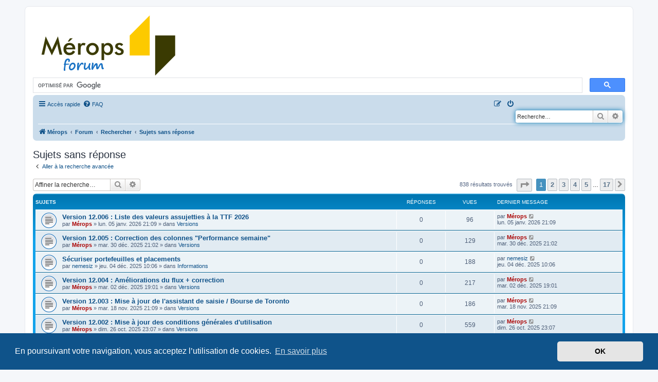

--- FILE ---
content_type: text/html; charset=UTF-8
request_url: https://www.merops.com/forums/search.php?search_id=unanswered&sid=f709d609336c5efc77f7be66ccb90e32
body_size: 11544
content:
<!DOCTYPE html>
<html dir="ltr" lang="fr">
<head>
<meta charset="utf-8" />
<meta http-equiv="X-UA-Compatible" content="IE=edge">
<meta name="viewport" content="width=device-width, initial-scale=1" />

<title>Mérops - Sujets sans réponse</title>



<!--
	phpBB style name: prosilver
	Based on style:   prosilver (this is the default phpBB3 style)
	Original author:  Tom Beddard ( http://www.subBlue.com/ )
	Modified by:
-->

<link href="./assets/css/font-awesome.min.css?assets_version=128" rel="stylesheet">
<link href="./styles/prosilver/theme/stylesheet.css?assets_version=128" rel="stylesheet">
<link href="./styles/prosilver/theme/fr/stylesheet.css?assets_version=128" rel="stylesheet">



	<link href="./assets/cookieconsent/cookieconsent.min.css?assets_version=128" rel="stylesheet">

<!--[if lte IE 9]>
	<link href="./styles/prosilver/theme/tweaks.css?assets_version=128" rel="stylesheet">
<![endif]-->





</head>
<body id="phpbb" class="nojs notouch section-search ltr ">


<div id="wrap" class="wrap">
	<a id="top" class="top-anchor" accesskey="t"></a>
	<div id="page-header">
		<!--Meropsdiv class="headerbar" role="banner">-->
					<div class="inner">
			
      <!--Merops personnalisation-->			
			<div id="site-description">
				<table>
				<tr>
					<td width="300">
						<a href="https://www.merops.com"><img src="https://www.merops.com/img/logo_forum.png" width="286" height="123" hspace="0" vspace="0" border="0" alt="Forum M&eacute;rops - Logiciels boursiers, gestion de portefeuilles"></a>
					</td>	
					<td width="100">&nbsp;</td>
					<!--<td width="400">
	        			<span style="background:#FFFF6B">OFFRE jusqu'au 31/12/2019 :</span> <b>un coupon M&eacute;rops FLUX de 24 mois est offert</b> pour l'achat d'une activation M&eacute;rops Advanced.<br>
	        			<i>Coupon "ADV-FLUX-002485" &agrave; saisir dans l'&eacute;cran "Mon acc&egrave;s M&eacute;rops" apr&egrave;s activation.<br>
								<br>
	        			<a target="_blank" href="https://www.abcbourse.com/boutique/o_149.aspx"><b>Activer M&eacute;rops Advanced dans la boutique AbcBourse >>></b></a></b>				
					</td>-->															
				</tr>		
				</table>
			</div>	
			<!--Merops personnalisation-->	
			
			<div align="right">
<script async src='https://cse.google.com/cse.js?cx=partner-pub-6902312776172566:1387742889'></script><div class="gcse-searchbox-only"></div>						

									<div id="search-box" class="search-box search-header" role="search">
				<form action="./search.php?sid=31b9cdf18db5c4619f98fc2bb30133fc" method="get" id="search">
				<fieldset>
					<input name="keywords" id="keywords" type="search" maxlength="128" title="Recherche par mots-clés" class="inputbox search tiny" size="20" value="" placeholder="Recherche…" />
					<button class="button button-search" type="submit" title="Rechercher">
						<i class="icon fa-search fa-fw" aria-hidden="true"></i><span class="sr-only">Rechercher</span>
					</button>
					<a href="./search.php?sid=31b9cdf18db5c4619f98fc2bb30133fc" class="button button-search-end" title="Recherche avancée">
						<i class="icon fa-cog fa-fw" aria-hidden="true"></i><span class="sr-only">Recherche avancée</span>
					</a>
					<input type="hidden" name="sid" value="31b9cdf18db5c4619f98fc2bb30133fc" />

				</fieldset>
				</form>
			</div>
						
			<!--Merops</div>-->
					</div>
				<div class="navbar" role="navigation">
	<div class="inner">

	<ul id="nav-main" class="nav-main linklist" role="menubar">

		<li id="quick-links" class="quick-links dropdown-container responsive-menu" data-skip-responsive="true">
			<a href="#" class="dropdown-trigger">
				<i class="icon fa-bars fa-fw" aria-hidden="true"></i><span>Accès rapide</span>
			</a>
			<div class="dropdown">
				<div class="pointer"><div class="pointer-inner"></div></div>
				<ul class="dropdown-contents" role="menu">
					
											<li class="separator"></li>
																									<li>
								<a href="./search.php?search_id=unanswered&amp;sid=31b9cdf18db5c4619f98fc2bb30133fc" role="menuitem">
									<i class="icon fa-file-o fa-fw icon-gray" aria-hidden="true"></i><span>Sujets sans réponse</span>
								</a>
							</li>
							<li>
								<a href="./search.php?search_id=active_topics&amp;sid=31b9cdf18db5c4619f98fc2bb30133fc" role="menuitem">
									<i class="icon fa-file-o fa-fw icon-blue" aria-hidden="true"></i><span>Sujets actifs</span>
								</a>
							</li>
							<li class="separator"></li>
							<li>
								<a href="./search.php?sid=31b9cdf18db5c4619f98fc2bb30133fc" role="menuitem">
									<i class="icon fa-search fa-fw" aria-hidden="true"></i><span>Rechercher</span>
								</a>
							</li>
					
										<li class="separator"></li>

									</ul>
			</div>
		</li>

				<li data-skip-responsive="true">
			<a href="/forums/app.php/help/faq?sid=31b9cdf18db5c4619f98fc2bb30133fc" rel="help" title="Foire aux questions (Questions posées fréquemment)" role="menuitem">
				<i class="icon fa-question-circle fa-fw" aria-hidden="true"></i><span>FAQ</span>
			</a>
		</li>
						
			<li class="rightside"  data-skip-responsive="true">
			<a href="./ucp.php?mode=login&amp;redirect=search.php%3Fsearch_id%3Dunanswered&amp;sid=31b9cdf18db5c4619f98fc2bb30133fc" title="Connexion" accesskey="x" role="menuitem">
				<i class="icon fa-power-off fa-fw" aria-hidden="true"></i><span>Connexion</span>
			</a>
		</li>
					<li class="rightside" data-skip-responsive="true">
				<a href="./ucp.php?mode=register&amp;sid=31b9cdf18db5c4619f98fc2bb30133fc" role="menuitem">
					<i class="icon fa-pencil-square-o  fa-fw" aria-hidden="true"></i><span>S’enregistrer</span>
				</a>
			</li>
						</ul>

	<ul id="nav-breadcrumbs" class="nav-breadcrumbs linklist navlinks" role="menubar">
				
		
		<li class="breadcrumbs" itemscope itemtype="https://schema.org/BreadcrumbList">

							<span class="crumb" itemtype="https://schema.org/ListItem" itemprop="itemListElement" itemscope><a itemprop="item" href="http://www.merops.com" data-navbar-reference="home"><i class="icon fa-home fa-fw" aria-hidden="true"></i><span itemprop="name">Mérops</span></a><meta itemprop="position" content="1" /></span>
			
							<span class="crumb" itemtype="https://schema.org/ListItem" itemprop="itemListElement" itemscope><a itemprop="item" href="./index.php?sid=31b9cdf18db5c4619f98fc2bb30133fc" accesskey="h" data-navbar-reference="index"><span itemprop="name">Forum</span></a><meta itemprop="position" content="2" /></span>

											
								<span class="crumb" itemtype="https://schema.org/ListItem" itemprop="itemListElement" itemscope><a itemprop="item" href="./search.php?sid=31b9cdf18db5c4619f98fc2bb30133fc"><span itemprop="name">Rechercher</span></a><meta itemprop="position" content="3" /></span>
															
								<span class="crumb" itemtype="https://schema.org/ListItem" itemprop="itemListElement" itemscope><a itemprop="item" href="./search.php?search_id=unanswered&amp;sid=31b9cdf18db5c4619f98fc2bb30133fc"><span itemprop="name">Sujets sans réponse</span></a><meta itemprop="position" content="4" /></span>
							
					</li>

		
					<li class="rightside responsive-search">
				<a href="./search.php?sid=31b9cdf18db5c4619f98fc2bb30133fc" title="Voir les options de recherche avancée" role="menuitem">
					<i class="icon fa-search fa-fw" aria-hidden="true"></i><span class="sr-only">Rechercher</span>
				</a>
			</li>
			</ul>

	</div>
</div>
	</div>

	
	<a id="start_here" class="anchor"></a>
	<div id="page-body" class="page-body" role="main">
		
		

<h2 class="searchresults-title">Sujets sans réponse</h2>

	<p class="advanced-search-link">
		<a class="arrow-left" href="./search.php?sid=31b9cdf18db5c4619f98fc2bb30133fc" title="Recherche avancée">
			<i class="icon fa-angle-left fa-fw icon-black" aria-hidden="true"></i><span>Aller à la recherche avancée</span>
		</a>
	</p>


	<div class="action-bar bar-top">

			<div class="search-box" role="search">
			<form method="post" action="./search.php?st=0&amp;sk=t&amp;sd=d&amp;sr=topics&amp;sid=31b9cdf18db5c4619f98fc2bb30133fc&amp;search_id=unanswered">
			<fieldset>
				<input class="inputbox search tiny" type="search" name="add_keywords" id="add_keywords" value="" placeholder="Affiner la recherche…" />
				<button class="button button-search" type="submit" title="Rechercher">
					<i class="icon fa-search fa-fw" aria-hidden="true"></i><span class="sr-only">Rechercher</span>
				</button>
				<a href="./search.php?sid=31b9cdf18db5c4619f98fc2bb30133fc" class="button button-search-end" title="Recherche avancée">
					<i class="icon fa-cog fa-fw" aria-hidden="true"></i><span class="sr-only">Recherche avancée</span>
				</a>
			</fieldset>
			</form>
		</div>
	
		
		<div class="pagination">
						838 résultats trouvés
							<ul>
	<li class="dropdown-container dropdown-button-control dropdown-page-jump page-jump">
		<a class="button button-icon-only dropdown-trigger" href="#" title="Cliquer pour aller à la page…" role="button"><i class="icon fa-level-down fa-rotate-270" aria-hidden="true"></i><span class="sr-only">Page <strong>1</strong> sur <strong>17</strong></span></a>
		<div class="dropdown">
			<div class="pointer"><div class="pointer-inner"></div></div>
			<ul class="dropdown-contents">
				<li>Aller à la page :</li>
				<li class="page-jump-form">
					<input type="number" name="page-number" min="1" max="999999" title="Saisissez le numéro de page où vous souhaitez aller." class="inputbox tiny" data-per-page="50" data-base-url=".&#x2F;search.php&#x3F;st&#x3D;0&amp;amp&#x3B;sk&#x3D;t&amp;amp&#x3B;sd&#x3D;d&amp;amp&#x3B;sr&#x3D;topics&amp;amp&#x3B;sid&#x3D;31b9cdf18db5c4619f98fc2bb30133fc&amp;amp&#x3B;search_id&#x3D;unanswered" data-start-name="start" />
					<input class="button2" value="Aller" type="button" />
				</li>
			</ul>
		</div>
	</li>
		<li class="active"><span>1</span></li>
				<li><a class="button" href="./search.php?st=0&amp;sk=t&amp;sd=d&amp;sr=topics&amp;sid=31b9cdf18db5c4619f98fc2bb30133fc&amp;search_id=unanswered&amp;start=50" role="button">2</a></li>
				<li><a class="button" href="./search.php?st=0&amp;sk=t&amp;sd=d&amp;sr=topics&amp;sid=31b9cdf18db5c4619f98fc2bb30133fc&amp;search_id=unanswered&amp;start=100" role="button">3</a></li>
				<li><a class="button" href="./search.php?st=0&amp;sk=t&amp;sd=d&amp;sr=topics&amp;sid=31b9cdf18db5c4619f98fc2bb30133fc&amp;search_id=unanswered&amp;start=150" role="button">4</a></li>
				<li><a class="button" href="./search.php?st=0&amp;sk=t&amp;sd=d&amp;sr=topics&amp;sid=31b9cdf18db5c4619f98fc2bb30133fc&amp;search_id=unanswered&amp;start=200" role="button">5</a></li>
			<li class="ellipsis" role="separator"><span>…</span></li>
				<li><a class="button" href="./search.php?st=0&amp;sk=t&amp;sd=d&amp;sr=topics&amp;sid=31b9cdf18db5c4619f98fc2bb30133fc&amp;search_id=unanswered&amp;start=800" role="button">17</a></li>
				<li class="arrow next"><a class="button button-icon-only" href="./search.php?st=0&amp;sk=t&amp;sd=d&amp;sr=topics&amp;sid=31b9cdf18db5c4619f98fc2bb30133fc&amp;search_id=unanswered&amp;start=50" rel="next" role="button"><i class="icon fa-chevron-right fa-fw" aria-hidden="true"></i><span class="sr-only">Suivante</span></a></li>
	</ul>
					</div>
	</div>


		<div class="forumbg">

		<div class="inner">
		<ul class="topiclist">
			<li class="header">
				<dl class="row-item">
					<dt><div class="list-inner">Sujets</div></dt>
					<dd class="posts">Réponses</dd>
					<dd class="views">Vues</dd>
					<dd class="lastpost"><span>Dernier message</span></dd>
									</dl>
			</li>
		</ul>
		<ul class="topiclist topics">

								<li class="row bg1">
				<dl class="row-item topic_read">
					<dt title="Aucun nouveau message non-lu dans ce sujet.">
												<div class="list-inner">
																					<a href="./viewtopic.php?t=4742&amp;sid=31b9cdf18db5c4619f98fc2bb30133fc" class="topictitle">Version 12.006 : Liste des valeurs assujetties à la TTF 2026</a>
																												<br />
							
															<div class="responsive-show" style="display: none;">
									Dernier message par <a href="./memberlist.php?mode=viewprofile&amp;u=2&amp;sid=31b9cdf18db5c4619f98fc2bb30133fc" style="color: #AA0000;" class="username-coloured">Mérops</a> &laquo; <a href="./viewtopic.php?p=13989&amp;sid=31b9cdf18db5c4619f98fc2bb30133fc#p13989" title="Aller au dernier message"><time datetime="2026-01-05T20:09:44+00:00">lun. 05 janv. 2026 21:09</time></a>
									<br />Posté dans <a href="./viewforum.php?f=4&amp;sid=31b9cdf18db5c4619f98fc2bb30133fc">Versions</a>
								</div>
														
							<div class="responsive-hide left-box">
																																par <a href="./memberlist.php?mode=viewprofile&amp;u=2&amp;sid=31b9cdf18db5c4619f98fc2bb30133fc" style="color: #AA0000;" class="username-coloured">Mérops</a> &raquo; <time datetime="2026-01-05T20:09:44+00:00">lun. 05 janv. 2026 21:09</time> &raquo; dans <a href="./viewforum.php?f=4&amp;sid=31b9cdf18db5c4619f98fc2bb30133fc">Versions</a>
															</div>

							
													</div>
					</dt>
					<dd class="posts">0 <dfn>Réponses</dfn></dd>
					<dd class="views">96 <dfn>Vues</dfn></dd>
					<dd class="lastpost">
						<span><dfn>Dernier message </dfn>par <a href="./memberlist.php?mode=viewprofile&amp;u=2&amp;sid=31b9cdf18db5c4619f98fc2bb30133fc" style="color: #AA0000;" class="username-coloured">Mérops</a>															<a href="./viewtopic.php?p=13989&amp;sid=31b9cdf18db5c4619f98fc2bb30133fc#p13989" title="Aller au dernier message">
									<i class="icon fa-external-link-square fa-fw icon-lightgray icon-md" aria-hidden="true"></i><span class="sr-only"></span>
								</a>
														<br /><time datetime="2026-01-05T20:09:44+00:00">lun. 05 janv. 2026 21:09</time>
						</span>
					</dd>
									</dl>
			</li>
											<li class="row bg2">
				<dl class="row-item topic_read">
					<dt title="Aucun nouveau message non-lu dans ce sujet.">
												<div class="list-inner">
																					<a href="./viewtopic.php?t=4740&amp;sid=31b9cdf18db5c4619f98fc2bb30133fc" class="topictitle">Version 12.005 : Correction des colonnes &quot;Performance semaine&quot;</a>
																												<br />
							
															<div class="responsive-show" style="display: none;">
									Dernier message par <a href="./memberlist.php?mode=viewprofile&amp;u=2&amp;sid=31b9cdf18db5c4619f98fc2bb30133fc" style="color: #AA0000;" class="username-coloured">Mérops</a> &laquo; <a href="./viewtopic.php?p=13984&amp;sid=31b9cdf18db5c4619f98fc2bb30133fc#p13984" title="Aller au dernier message"><time datetime="2025-12-30T20:02:17+00:00">mar. 30 déc. 2025 21:02</time></a>
									<br />Posté dans <a href="./viewforum.php?f=4&amp;sid=31b9cdf18db5c4619f98fc2bb30133fc">Versions</a>
								</div>
														
							<div class="responsive-hide left-box">
																																par <a href="./memberlist.php?mode=viewprofile&amp;u=2&amp;sid=31b9cdf18db5c4619f98fc2bb30133fc" style="color: #AA0000;" class="username-coloured">Mérops</a> &raquo; <time datetime="2025-12-30T20:02:17+00:00">mar. 30 déc. 2025 21:02</time> &raquo; dans <a href="./viewforum.php?f=4&amp;sid=31b9cdf18db5c4619f98fc2bb30133fc">Versions</a>
															</div>

							
													</div>
					</dt>
					<dd class="posts">0 <dfn>Réponses</dfn></dd>
					<dd class="views">129 <dfn>Vues</dfn></dd>
					<dd class="lastpost">
						<span><dfn>Dernier message </dfn>par <a href="./memberlist.php?mode=viewprofile&amp;u=2&amp;sid=31b9cdf18db5c4619f98fc2bb30133fc" style="color: #AA0000;" class="username-coloured">Mérops</a>															<a href="./viewtopic.php?p=13984&amp;sid=31b9cdf18db5c4619f98fc2bb30133fc#p13984" title="Aller au dernier message">
									<i class="icon fa-external-link-square fa-fw icon-lightgray icon-md" aria-hidden="true"></i><span class="sr-only"></span>
								</a>
														<br /><time datetime="2025-12-30T20:02:17+00:00">mar. 30 déc. 2025 21:02</time>
						</span>
					</dd>
									</dl>
			</li>
											<li class="row bg1">
				<dl class="row-item topic_read">
					<dt title="Aucun nouveau message non-lu dans ce sujet.">
												<div class="list-inner">
																					<a href="./viewtopic.php?t=4737&amp;sid=31b9cdf18db5c4619f98fc2bb30133fc" class="topictitle">Sécuriser portefeuilles et placements</a>
																												<br />
							
															<div class="responsive-show" style="display: none;">
									Dernier message par <a href="./memberlist.php?mode=viewprofile&amp;u=5583&amp;sid=31b9cdf18db5c4619f98fc2bb30133fc" class="username">nemesiz</a> &laquo; <a href="./viewtopic.php?p=13979&amp;sid=31b9cdf18db5c4619f98fc2bb30133fc#p13979" title="Aller au dernier message"><time datetime="2025-12-04T09:06:37+00:00">jeu. 04 déc. 2025 10:06</time></a>
									<br />Posté dans <a href="./viewforum.php?f=2&amp;sid=31b9cdf18db5c4619f98fc2bb30133fc">Informations</a>
								</div>
														
							<div class="responsive-hide left-box">
																																par <a href="./memberlist.php?mode=viewprofile&amp;u=5583&amp;sid=31b9cdf18db5c4619f98fc2bb30133fc" class="username">nemesiz</a> &raquo; <time datetime="2025-12-04T09:06:37+00:00">jeu. 04 déc. 2025 10:06</time> &raquo; dans <a href="./viewforum.php?f=2&amp;sid=31b9cdf18db5c4619f98fc2bb30133fc">Informations</a>
															</div>

							
													</div>
					</dt>
					<dd class="posts">0 <dfn>Réponses</dfn></dd>
					<dd class="views">188 <dfn>Vues</dfn></dd>
					<dd class="lastpost">
						<span><dfn>Dernier message </dfn>par <a href="./memberlist.php?mode=viewprofile&amp;u=5583&amp;sid=31b9cdf18db5c4619f98fc2bb30133fc" class="username">nemesiz</a>															<a href="./viewtopic.php?p=13979&amp;sid=31b9cdf18db5c4619f98fc2bb30133fc#p13979" title="Aller au dernier message">
									<i class="icon fa-external-link-square fa-fw icon-lightgray icon-md" aria-hidden="true"></i><span class="sr-only"></span>
								</a>
														<br /><time datetime="2025-12-04T09:06:37+00:00">jeu. 04 déc. 2025 10:06</time>
						</span>
					</dd>
									</dl>
			</li>
											<li class="row bg2">
				<dl class="row-item topic_read">
					<dt title="Aucun nouveau message non-lu dans ce sujet.">
												<div class="list-inner">
																					<a href="./viewtopic.php?t=4736&amp;sid=31b9cdf18db5c4619f98fc2bb30133fc" class="topictitle">Version 12.004 : Améliorations du flux + correction</a>
																												<br />
							
															<div class="responsive-show" style="display: none;">
									Dernier message par <a href="./memberlist.php?mode=viewprofile&amp;u=2&amp;sid=31b9cdf18db5c4619f98fc2bb30133fc" style="color: #AA0000;" class="username-coloured">Mérops</a> &laquo; <a href="./viewtopic.php?p=13978&amp;sid=31b9cdf18db5c4619f98fc2bb30133fc#p13978" title="Aller au dernier message"><time datetime="2025-12-02T18:01:37+00:00">mar. 02 déc. 2025 19:01</time></a>
									<br />Posté dans <a href="./viewforum.php?f=4&amp;sid=31b9cdf18db5c4619f98fc2bb30133fc">Versions</a>
								</div>
														
							<div class="responsive-hide left-box">
																																par <a href="./memberlist.php?mode=viewprofile&amp;u=2&amp;sid=31b9cdf18db5c4619f98fc2bb30133fc" style="color: #AA0000;" class="username-coloured">Mérops</a> &raquo; <time datetime="2025-12-02T18:01:37+00:00">mar. 02 déc. 2025 19:01</time> &raquo; dans <a href="./viewforum.php?f=4&amp;sid=31b9cdf18db5c4619f98fc2bb30133fc">Versions</a>
															</div>

							
													</div>
					</dt>
					<dd class="posts">0 <dfn>Réponses</dfn></dd>
					<dd class="views">217 <dfn>Vues</dfn></dd>
					<dd class="lastpost">
						<span><dfn>Dernier message </dfn>par <a href="./memberlist.php?mode=viewprofile&amp;u=2&amp;sid=31b9cdf18db5c4619f98fc2bb30133fc" style="color: #AA0000;" class="username-coloured">Mérops</a>															<a href="./viewtopic.php?p=13978&amp;sid=31b9cdf18db5c4619f98fc2bb30133fc#p13978" title="Aller au dernier message">
									<i class="icon fa-external-link-square fa-fw icon-lightgray icon-md" aria-hidden="true"></i><span class="sr-only"></span>
								</a>
														<br /><time datetime="2025-12-02T18:01:37+00:00">mar. 02 déc. 2025 19:01</time>
						</span>
					</dd>
									</dl>
			</li>
											<li class="row bg1">
				<dl class="row-item topic_read">
					<dt title="Aucun nouveau message non-lu dans ce sujet.">
												<div class="list-inner">
																					<a href="./viewtopic.php?t=4734&amp;sid=31b9cdf18db5c4619f98fc2bb30133fc" class="topictitle">Version 12.003 : Mise à jour de l'assistant de saisie / Bourse de Toronto</a>
																												<br />
							
															<div class="responsive-show" style="display: none;">
									Dernier message par <a href="./memberlist.php?mode=viewprofile&amp;u=2&amp;sid=31b9cdf18db5c4619f98fc2bb30133fc" style="color: #AA0000;" class="username-coloured">Mérops</a> &laquo; <a href="./viewtopic.php?p=13973&amp;sid=31b9cdf18db5c4619f98fc2bb30133fc#p13973" title="Aller au dernier message"><time datetime="2025-11-18T20:09:36+00:00">mar. 18 nov. 2025 21:09</time></a>
									<br />Posté dans <a href="./viewforum.php?f=4&amp;sid=31b9cdf18db5c4619f98fc2bb30133fc">Versions</a>
								</div>
														
							<div class="responsive-hide left-box">
																																par <a href="./memberlist.php?mode=viewprofile&amp;u=2&amp;sid=31b9cdf18db5c4619f98fc2bb30133fc" style="color: #AA0000;" class="username-coloured">Mérops</a> &raquo; <time datetime="2025-11-18T20:09:36+00:00">mar. 18 nov. 2025 21:09</time> &raquo; dans <a href="./viewforum.php?f=4&amp;sid=31b9cdf18db5c4619f98fc2bb30133fc">Versions</a>
															</div>

							
													</div>
					</dt>
					<dd class="posts">0 <dfn>Réponses</dfn></dd>
					<dd class="views">186 <dfn>Vues</dfn></dd>
					<dd class="lastpost">
						<span><dfn>Dernier message </dfn>par <a href="./memberlist.php?mode=viewprofile&amp;u=2&amp;sid=31b9cdf18db5c4619f98fc2bb30133fc" style="color: #AA0000;" class="username-coloured">Mérops</a>															<a href="./viewtopic.php?p=13973&amp;sid=31b9cdf18db5c4619f98fc2bb30133fc#p13973" title="Aller au dernier message">
									<i class="icon fa-external-link-square fa-fw icon-lightgray icon-md" aria-hidden="true"></i><span class="sr-only"></span>
								</a>
														<br /><time datetime="2025-11-18T20:09:36+00:00">mar. 18 nov. 2025 21:09</time>
						</span>
					</dd>
									</dl>
			</li>
											<li class="row bg2">
				<dl class="row-item topic_read">
					<dt title="Aucun nouveau message non-lu dans ce sujet.">
												<div class="list-inner">
																					<a href="./viewtopic.php?t=4726&amp;sid=31b9cdf18db5c4619f98fc2bb30133fc" class="topictitle">Version 12.002 : Mise à jour des conditions générales d'utilisation</a>
																												<br />
							
															<div class="responsive-show" style="display: none;">
									Dernier message par <a href="./memberlist.php?mode=viewprofile&amp;u=2&amp;sid=31b9cdf18db5c4619f98fc2bb30133fc" style="color: #AA0000;" class="username-coloured">Mérops</a> &laquo; <a href="./viewtopic.php?p=13958&amp;sid=31b9cdf18db5c4619f98fc2bb30133fc#p13958" title="Aller au dernier message"><time datetime="2025-10-26T22:07:18+00:00">dim. 26 oct. 2025 23:07</time></a>
									<br />Posté dans <a href="./viewforum.php?f=4&amp;sid=31b9cdf18db5c4619f98fc2bb30133fc">Versions</a>
								</div>
														
							<div class="responsive-hide left-box">
																																par <a href="./memberlist.php?mode=viewprofile&amp;u=2&amp;sid=31b9cdf18db5c4619f98fc2bb30133fc" style="color: #AA0000;" class="username-coloured">Mérops</a> &raquo; <time datetime="2025-10-26T22:07:18+00:00">dim. 26 oct. 2025 23:07</time> &raquo; dans <a href="./viewforum.php?f=4&amp;sid=31b9cdf18db5c4619f98fc2bb30133fc">Versions</a>
															</div>

							
													</div>
					</dt>
					<dd class="posts">0 <dfn>Réponses</dfn></dd>
					<dd class="views">559 <dfn>Vues</dfn></dd>
					<dd class="lastpost">
						<span><dfn>Dernier message </dfn>par <a href="./memberlist.php?mode=viewprofile&amp;u=2&amp;sid=31b9cdf18db5c4619f98fc2bb30133fc" style="color: #AA0000;" class="username-coloured">Mérops</a>															<a href="./viewtopic.php?p=13958&amp;sid=31b9cdf18db5c4619f98fc2bb30133fc#p13958" title="Aller au dernier message">
									<i class="icon fa-external-link-square fa-fw icon-lightgray icon-md" aria-hidden="true"></i><span class="sr-only"></span>
								</a>
														<br /><time datetime="2025-10-26T22:07:18+00:00">dim. 26 oct. 2025 23:07</time>
						</span>
					</dd>
									</dl>
			</li>
											<li class="row bg1">
				<dl class="row-item topic_read">
					<dt title="Aucun nouveau message non-lu dans ce sujet.">
												<div class="list-inner">
																					<a href="./viewtopic.php?t=4724&amp;sid=31b9cdf18db5c4619f98fc2bb30133fc" class="topictitle">Version 12.001 : Flux AbcBourse en HTTPS / Correction flux</a>
																												<br />
							
															<div class="responsive-show" style="display: none;">
									Dernier message par <a href="./memberlist.php?mode=viewprofile&amp;u=2&amp;sid=31b9cdf18db5c4619f98fc2bb30133fc" style="color: #AA0000;" class="username-coloured">Mérops</a> &laquo; <a href="./viewtopic.php?p=13954&amp;sid=31b9cdf18db5c4619f98fc2bb30133fc#p13954" title="Aller au dernier message"><time datetime="2025-10-22T20:13:01+00:00">mer. 22 oct. 2025 22:13</time></a>
									<br />Posté dans <a href="./viewforum.php?f=4&amp;sid=31b9cdf18db5c4619f98fc2bb30133fc">Versions</a>
								</div>
														
							<div class="responsive-hide left-box">
																																par <a href="./memberlist.php?mode=viewprofile&amp;u=2&amp;sid=31b9cdf18db5c4619f98fc2bb30133fc" style="color: #AA0000;" class="username-coloured">Mérops</a> &raquo; <time datetime="2025-10-22T20:13:01+00:00">mer. 22 oct. 2025 22:13</time> &raquo; dans <a href="./viewforum.php?f=4&amp;sid=31b9cdf18db5c4619f98fc2bb30133fc">Versions</a>
															</div>

							
													</div>
					</dt>
					<dd class="posts">0 <dfn>Réponses</dfn></dd>
					<dd class="views">490 <dfn>Vues</dfn></dd>
					<dd class="lastpost">
						<span><dfn>Dernier message </dfn>par <a href="./memberlist.php?mode=viewprofile&amp;u=2&amp;sid=31b9cdf18db5c4619f98fc2bb30133fc" style="color: #AA0000;" class="username-coloured">Mérops</a>															<a href="./viewtopic.php?p=13954&amp;sid=31b9cdf18db5c4619f98fc2bb30133fc#p13954" title="Aller au dernier message">
									<i class="icon fa-external-link-square fa-fw icon-lightgray icon-md" aria-hidden="true"></i><span class="sr-only"></span>
								</a>
														<br /><time datetime="2025-10-22T20:13:01+00:00">mer. 22 oct. 2025 22:13</time>
						</span>
					</dd>
									</dl>
			</li>
											<li class="row bg2">
				<dl class="row-item topic_read">
					<dt title="Aucun nouveau message non-lu dans ce sujet.">
												<div class="list-inner">
																					<a href="./viewtopic.php?t=4723&amp;sid=31b9cdf18db5c4619f98fc2bb30133fc" class="topictitle">Version 12.000 : Nouveau moteur + High-DPI 4K+ / Corrections</a>
																												<br />
							
															<div class="responsive-show" style="display: none;">
									Dernier message par <a href="./memberlist.php?mode=viewprofile&amp;u=2&amp;sid=31b9cdf18db5c4619f98fc2bb30133fc" style="color: #AA0000;" class="username-coloured">Mérops</a> &laquo; <a href="./viewtopic.php?p=13953&amp;sid=31b9cdf18db5c4619f98fc2bb30133fc#p13953" title="Aller au dernier message"><time datetime="2025-10-21T18:51:29+00:00">mar. 21 oct. 2025 20:51</time></a>
									<br />Posté dans <a href="./viewforum.php?f=4&amp;sid=31b9cdf18db5c4619f98fc2bb30133fc">Versions</a>
								</div>
														
							<div class="responsive-hide left-box">
																																par <a href="./memberlist.php?mode=viewprofile&amp;u=2&amp;sid=31b9cdf18db5c4619f98fc2bb30133fc" style="color: #AA0000;" class="username-coloured">Mérops</a> &raquo; <time datetime="2025-10-21T18:51:29+00:00">mar. 21 oct. 2025 20:51</time> &raquo; dans <a href="./viewforum.php?f=4&amp;sid=31b9cdf18db5c4619f98fc2bb30133fc">Versions</a>
															</div>

							
													</div>
					</dt>
					<dd class="posts">0 <dfn>Réponses</dfn></dd>
					<dd class="views">401 <dfn>Vues</dfn></dd>
					<dd class="lastpost">
						<span><dfn>Dernier message </dfn>par <a href="./memberlist.php?mode=viewprofile&amp;u=2&amp;sid=31b9cdf18db5c4619f98fc2bb30133fc" style="color: #AA0000;" class="username-coloured">Mérops</a>															<a href="./viewtopic.php?p=13953&amp;sid=31b9cdf18db5c4619f98fc2bb30133fc#p13953" title="Aller au dernier message">
									<i class="icon fa-external-link-square fa-fw icon-lightgray icon-md" aria-hidden="true"></i><span class="sr-only"></span>
								</a>
														<br /><time datetime="2025-10-21T18:51:29+00:00">mar. 21 oct. 2025 20:51</time>
						</span>
					</dd>
									</dl>
			</li>
											<li class="row bg1">
				<dl class="row-item topic_read">
					<dt title="Aucun nouveau message non-lu dans ce sujet.">
												<div class="list-inner">
																					<a href="./viewtopic.php?t=4719&amp;sid=31b9cdf18db5c4619f98fc2bb30133fc" class="topictitle">Version 11.037/8 : Amélioration du flux d'information RSS + Certificat Code Signing</a>
																												<br />
							
															<div class="responsive-show" style="display: none;">
									Dernier message par <a href="./memberlist.php?mode=viewprofile&amp;u=2&amp;sid=31b9cdf18db5c4619f98fc2bb30133fc" style="color: #AA0000;" class="username-coloured">Mérops</a> &laquo; <a href="./viewtopic.php?p=13936&amp;sid=31b9cdf18db5c4619f98fc2bb30133fc#p13936" title="Aller au dernier message"><time datetime="2025-09-08T19:33:49+00:00">lun. 08 sept. 2025 21:33</time></a>
									<br />Posté dans <a href="./viewforum.php?f=4&amp;sid=31b9cdf18db5c4619f98fc2bb30133fc">Versions</a>
								</div>
														
							<div class="responsive-hide left-box">
																																par <a href="./memberlist.php?mode=viewprofile&amp;u=2&amp;sid=31b9cdf18db5c4619f98fc2bb30133fc" style="color: #AA0000;" class="username-coloured">Mérops</a> &raquo; <time datetime="2025-09-08T19:33:49+00:00">lun. 08 sept. 2025 21:33</time> &raquo; dans <a href="./viewforum.php?f=4&amp;sid=31b9cdf18db5c4619f98fc2bb30133fc">Versions</a>
															</div>

							
													</div>
					</dt>
					<dd class="posts">0 <dfn>Réponses</dfn></dd>
					<dd class="views">1073 <dfn>Vues</dfn></dd>
					<dd class="lastpost">
						<span><dfn>Dernier message </dfn>par <a href="./memberlist.php?mode=viewprofile&amp;u=2&amp;sid=31b9cdf18db5c4619f98fc2bb30133fc" style="color: #AA0000;" class="username-coloured">Mérops</a>															<a href="./viewtopic.php?p=13936&amp;sid=31b9cdf18db5c4619f98fc2bb30133fc#p13936" title="Aller au dernier message">
									<i class="icon fa-external-link-square fa-fw icon-lightgray icon-md" aria-hidden="true"></i><span class="sr-only"></span>
								</a>
														<br /><time datetime="2025-09-08T19:33:49+00:00">lun. 08 sept. 2025 21:33</time>
						</span>
					</dd>
									</dl>
			</li>
											<li class="row bg2">
				<dl class="row-item topic_read">
					<dt title="Aucun nouveau message non-lu dans ce sujet.">
												<div class="list-inner">
																					<a href="./viewtopic.php?t=4715&amp;sid=31b9cdf18db5c4619f98fc2bb30133fc" class="topictitle">Version 11.035/6 : Devise flux d'une valeur selon sa place + Saisir en mode tableau le marché, le secteur, les marqueurs</a>
																												<br />
							
															<div class="responsive-show" style="display: none;">
									Dernier message par <a href="./memberlist.php?mode=viewprofile&amp;u=2&amp;sid=31b9cdf18db5c4619f98fc2bb30133fc" style="color: #AA0000;" class="username-coloured">Mérops</a> &laquo; <a href="./viewtopic.php?p=13914&amp;sid=31b9cdf18db5c4619f98fc2bb30133fc#p13914" title="Aller au dernier message"><time datetime="2025-08-20T17:17:21+00:00">mer. 20 août 2025 19:17</time></a>
									<br />Posté dans <a href="./viewforum.php?f=4&amp;sid=31b9cdf18db5c4619f98fc2bb30133fc">Versions</a>
								</div>
														
							<div class="responsive-hide left-box">
																																par <a href="./memberlist.php?mode=viewprofile&amp;u=2&amp;sid=31b9cdf18db5c4619f98fc2bb30133fc" style="color: #AA0000;" class="username-coloured">Mérops</a> &raquo; <time datetime="2025-08-20T17:17:21+00:00">mer. 20 août 2025 19:17</time> &raquo; dans <a href="./viewforum.php?f=4&amp;sid=31b9cdf18db5c4619f98fc2bb30133fc">Versions</a>
															</div>

							
													</div>
					</dt>
					<dd class="posts">0 <dfn>Réponses</dfn></dd>
					<dd class="views">1094 <dfn>Vues</dfn></dd>
					<dd class="lastpost">
						<span><dfn>Dernier message </dfn>par <a href="./memberlist.php?mode=viewprofile&amp;u=2&amp;sid=31b9cdf18db5c4619f98fc2bb30133fc" style="color: #AA0000;" class="username-coloured">Mérops</a>															<a href="./viewtopic.php?p=13914&amp;sid=31b9cdf18db5c4619f98fc2bb30133fc#p13914" title="Aller au dernier message">
									<i class="icon fa-external-link-square fa-fw icon-lightgray icon-md" aria-hidden="true"></i><span class="sr-only"></span>
								</a>
														<br /><time datetime="2025-08-20T17:17:21+00:00">mer. 20 août 2025 19:17</time>
						</span>
					</dd>
									</dl>
			</li>
											<li class="row bg1">
				<dl class="row-item topic_read">
					<dt title="Aucun nouveau message non-lu dans ce sujet.">
												<div class="list-inner">
																					<a href="./viewtopic.php?t=4714&amp;sid=31b9cdf18db5c4619f98fc2bb30133fc" class="topictitle">Version 11.034 : Mise à jour de l'assistant de saisie + Import fichier de cours</a>
																												<br />
							
															<div class="responsive-show" style="display: none;">
									Dernier message par <a href="./memberlist.php?mode=viewprofile&amp;u=2&amp;sid=31b9cdf18db5c4619f98fc2bb30133fc" style="color: #AA0000;" class="username-coloured">Mérops</a> &laquo; <a href="./viewtopic.php?p=13908&amp;sid=31b9cdf18db5c4619f98fc2bb30133fc#p13908" title="Aller au dernier message"><time datetime="2025-08-05T16:36:53+00:00">mar. 05 août 2025 18:36</time></a>
									<br />Posté dans <a href="./viewforum.php?f=4&amp;sid=31b9cdf18db5c4619f98fc2bb30133fc">Versions</a>
								</div>
														
							<div class="responsive-hide left-box">
																																par <a href="./memberlist.php?mode=viewprofile&amp;u=2&amp;sid=31b9cdf18db5c4619f98fc2bb30133fc" style="color: #AA0000;" class="username-coloured">Mérops</a> &raquo; <time datetime="2025-08-05T16:36:53+00:00">mar. 05 août 2025 18:36</time> &raquo; dans <a href="./viewforum.php?f=4&amp;sid=31b9cdf18db5c4619f98fc2bb30133fc">Versions</a>
															</div>

							
													</div>
					</dt>
					<dd class="posts">0 <dfn>Réponses</dfn></dd>
					<dd class="views">1962 <dfn>Vues</dfn></dd>
					<dd class="lastpost">
						<span><dfn>Dernier message </dfn>par <a href="./memberlist.php?mode=viewprofile&amp;u=2&amp;sid=31b9cdf18db5c4619f98fc2bb30133fc" style="color: #AA0000;" class="username-coloured">Mérops</a>															<a href="./viewtopic.php?p=13908&amp;sid=31b9cdf18db5c4619f98fc2bb30133fc#p13908" title="Aller au dernier message">
									<i class="icon fa-external-link-square fa-fw icon-lightgray icon-md" aria-hidden="true"></i><span class="sr-only"></span>
								</a>
														<br /><time datetime="2025-08-05T16:36:53+00:00">mar. 05 août 2025 18:36</time>
						</span>
					</dd>
									</dl>
			</li>
											<li class="row bg2">
				<dl class="row-item topic_read">
					<dt title="Aucun nouveau message non-lu dans ce sujet.">
												<div class="list-inner">
																					<a href="./viewtopic.php?t=4710&amp;sid=31b9cdf18db5c4619f98fc2bb30133fc" class="topictitle">Version 11.032/3 : Ajout de la place dans l'import des cotations</a>
																												<br />
							
															<div class="responsive-show" style="display: none;">
									Dernier message par <a href="./memberlist.php?mode=viewprofile&amp;u=2&amp;sid=31b9cdf18db5c4619f98fc2bb30133fc" style="color: #AA0000;" class="username-coloured">Mérops</a> &laquo; <a href="./viewtopic.php?p=13881&amp;sid=31b9cdf18db5c4619f98fc2bb30133fc#p13881" title="Aller au dernier message"><time datetime="2025-06-22T16:26:16+00:00">dim. 22 juin 2025 18:26</time></a>
									<br />Posté dans <a href="./viewforum.php?f=4&amp;sid=31b9cdf18db5c4619f98fc2bb30133fc">Versions</a>
								</div>
														
							<div class="responsive-hide left-box">
																																par <a href="./memberlist.php?mode=viewprofile&amp;u=2&amp;sid=31b9cdf18db5c4619f98fc2bb30133fc" style="color: #AA0000;" class="username-coloured">Mérops</a> &raquo; <time datetime="2025-06-22T16:26:16+00:00">dim. 22 juin 2025 18:26</time> &raquo; dans <a href="./viewforum.php?f=4&amp;sid=31b9cdf18db5c4619f98fc2bb30133fc">Versions</a>
															</div>

							
													</div>
					</dt>
					<dd class="posts">0 <dfn>Réponses</dfn></dd>
					<dd class="views">3527 <dfn>Vues</dfn></dd>
					<dd class="lastpost">
						<span><dfn>Dernier message </dfn>par <a href="./memberlist.php?mode=viewprofile&amp;u=2&amp;sid=31b9cdf18db5c4619f98fc2bb30133fc" style="color: #AA0000;" class="username-coloured">Mérops</a>															<a href="./viewtopic.php?p=13881&amp;sid=31b9cdf18db5c4619f98fc2bb30133fc#p13881" title="Aller au dernier message">
									<i class="icon fa-external-link-square fa-fw icon-lightgray icon-md" aria-hidden="true"></i><span class="sr-only"></span>
								</a>
														<br /><time datetime="2025-06-22T16:26:16+00:00">dim. 22 juin 2025 18:26</time>
						</span>
					</dd>
									</dl>
			</li>
											<li class="row bg1">
				<dl class="row-item topic_read">
					<dt title="Aucun nouveau message non-lu dans ce sujet.">
												<div class="list-inner">
																					<a href="./viewtopic.php?t=4704&amp;sid=31b9cdf18db5c4619f98fc2bb30133fc" class="topictitle">Version 11.031 : Version de consolidation</a>
																												<br />
							
															<div class="responsive-show" style="display: none;">
									Dernier message par <a href="./memberlist.php?mode=viewprofile&amp;u=2&amp;sid=31b9cdf18db5c4619f98fc2bb30133fc" style="color: #AA0000;" class="username-coloured">Mérops</a> &laquo; <a href="./viewtopic.php?p=13857&amp;sid=31b9cdf18db5c4619f98fc2bb30133fc#p13857" title="Aller au dernier message"><time datetime="2025-06-04T16:56:02+00:00">mer. 04 juin 2025 18:56</time></a>
									<br />Posté dans <a href="./viewforum.php?f=4&amp;sid=31b9cdf18db5c4619f98fc2bb30133fc">Versions</a>
								</div>
														
							<div class="responsive-hide left-box">
																																par <a href="./memberlist.php?mode=viewprofile&amp;u=2&amp;sid=31b9cdf18db5c4619f98fc2bb30133fc" style="color: #AA0000;" class="username-coloured">Mérops</a> &raquo; <time datetime="2025-06-04T16:56:02+00:00">mer. 04 juin 2025 18:56</time> &raquo; dans <a href="./viewforum.php?f=4&amp;sid=31b9cdf18db5c4619f98fc2bb30133fc">Versions</a>
															</div>

							
													</div>
					</dt>
					<dd class="posts">0 <dfn>Réponses</dfn></dd>
					<dd class="views">3592 <dfn>Vues</dfn></dd>
					<dd class="lastpost">
						<span><dfn>Dernier message </dfn>par <a href="./memberlist.php?mode=viewprofile&amp;u=2&amp;sid=31b9cdf18db5c4619f98fc2bb30133fc" style="color: #AA0000;" class="username-coloured">Mérops</a>															<a href="./viewtopic.php?p=13857&amp;sid=31b9cdf18db5c4619f98fc2bb30133fc#p13857" title="Aller au dernier message">
									<i class="icon fa-external-link-square fa-fw icon-lightgray icon-md" aria-hidden="true"></i><span class="sr-only"></span>
								</a>
														<br /><time datetime="2025-06-04T16:56:02+00:00">mer. 04 juin 2025 18:56</time>
						</span>
					</dd>
									</dl>
			</li>
											<li class="row bg2">
				<dl class="row-item topic_read">
					<dt title="Aucun nouveau message non-lu dans ce sujet.">
												<div class="list-inner">
																					<a href="./viewtopic.php?t=4699&amp;sid=31b9cdf18db5c4619f98fc2bb30133fc" class="topictitle">Version 11.030 : Correction &quot;Détection des objectifs et alertes&quot;</a>
																												<br />
							
															<div class="responsive-show" style="display: none;">
									Dernier message par <a href="./memberlist.php?mode=viewprofile&amp;u=2&amp;sid=31b9cdf18db5c4619f98fc2bb30133fc" style="color: #AA0000;" class="username-coloured">Mérops</a> &laquo; <a href="./viewtopic.php?p=13843&amp;sid=31b9cdf18db5c4619f98fc2bb30133fc#p13843" title="Aller au dernier message"><time datetime="2025-05-28T21:20:22+00:00">mer. 28 mai 2025 23:20</time></a>
									<br />Posté dans <a href="./viewforum.php?f=4&amp;sid=31b9cdf18db5c4619f98fc2bb30133fc">Versions</a>
								</div>
														
							<div class="responsive-hide left-box">
																																par <a href="./memberlist.php?mode=viewprofile&amp;u=2&amp;sid=31b9cdf18db5c4619f98fc2bb30133fc" style="color: #AA0000;" class="username-coloured">Mérops</a> &raquo; <time datetime="2025-05-28T21:20:22+00:00">mer. 28 mai 2025 23:20</time> &raquo; dans <a href="./viewforum.php?f=4&amp;sid=31b9cdf18db5c4619f98fc2bb30133fc">Versions</a>
															</div>

							
													</div>
					</dt>
					<dd class="posts">0 <dfn>Réponses</dfn></dd>
					<dd class="views">4022 <dfn>Vues</dfn></dd>
					<dd class="lastpost">
						<span><dfn>Dernier message </dfn>par <a href="./memberlist.php?mode=viewprofile&amp;u=2&amp;sid=31b9cdf18db5c4619f98fc2bb30133fc" style="color: #AA0000;" class="username-coloured">Mérops</a>															<a href="./viewtopic.php?p=13843&amp;sid=31b9cdf18db5c4619f98fc2bb30133fc#p13843" title="Aller au dernier message">
									<i class="icon fa-external-link-square fa-fw icon-lightgray icon-md" aria-hidden="true"></i><span class="sr-only"></span>
								</a>
														<br /><time datetime="2025-05-28T21:20:22+00:00">mer. 28 mai 2025 23:20</time>
						</span>
					</dd>
									</dl>
			</li>
											<li class="row bg1">
				<dl class="row-item topic_read">
					<dt title="Aucun nouveau message non-lu dans ce sujet.">
												<div class="list-inner">
																					<a href="./viewtopic.php?t=4697&amp;sid=31b9cdf18db5c4619f98fc2bb30133fc" class="topictitle">Version 11.028,9 : Nouveau composant &quot;Tableau&quot;, Mise en page PDF, corrections</a>
																												<br />
							
															<div class="responsive-show" style="display: none;">
									Dernier message par <a href="./memberlist.php?mode=viewprofile&amp;u=2&amp;sid=31b9cdf18db5c4619f98fc2bb30133fc" style="color: #AA0000;" class="username-coloured">Mérops</a> &laquo; <a href="./viewtopic.php?p=13834&amp;sid=31b9cdf18db5c4619f98fc2bb30133fc#p13834" title="Aller au dernier message"><time datetime="2025-05-22T21:12:46+00:00">jeu. 22 mai 2025 23:12</time></a>
									<br />Posté dans <a href="./viewforum.php?f=4&amp;sid=31b9cdf18db5c4619f98fc2bb30133fc">Versions</a>
								</div>
														
							<div class="responsive-hide left-box">
																																par <a href="./memberlist.php?mode=viewprofile&amp;u=2&amp;sid=31b9cdf18db5c4619f98fc2bb30133fc" style="color: #AA0000;" class="username-coloured">Mérops</a> &raquo; <time datetime="2025-05-22T21:12:46+00:00">jeu. 22 mai 2025 23:12</time> &raquo; dans <a href="./viewforum.php?f=4&amp;sid=31b9cdf18db5c4619f98fc2bb30133fc">Versions</a>
															</div>

							
													</div>
					</dt>
					<dd class="posts">0 <dfn>Réponses</dfn></dd>
					<dd class="views">9675 <dfn>Vues</dfn></dd>
					<dd class="lastpost">
						<span><dfn>Dernier message </dfn>par <a href="./memberlist.php?mode=viewprofile&amp;u=2&amp;sid=31b9cdf18db5c4619f98fc2bb30133fc" style="color: #AA0000;" class="username-coloured">Mérops</a>															<a href="./viewtopic.php?p=13834&amp;sid=31b9cdf18db5c4619f98fc2bb30133fc#p13834" title="Aller au dernier message">
									<i class="icon fa-external-link-square fa-fw icon-lightgray icon-md" aria-hidden="true"></i><span class="sr-only"></span>
								</a>
														<br /><time datetime="2025-05-22T21:12:46+00:00">jeu. 22 mai 2025 23:12</time>
						</span>
					</dd>
									</dl>
			</li>
											<li class="row bg2">
				<dl class="row-item topic_read">
					<dt title="Aucun nouveau message non-lu dans ce sujet.">
												<div class="list-inner">
																					<a href="./viewtopic.php?t=4695&amp;sid=31b9cdf18db5c4619f98fc2bb30133fc" class="topictitle">Version 11.027 : Nouveau moteur d'édition / fichier PDF, mise en page ...</a>
																												<br />
							
															<div class="responsive-show" style="display: none;">
									Dernier message par <a href="./memberlist.php?mode=viewprofile&amp;u=2&amp;sid=31b9cdf18db5c4619f98fc2bb30133fc" style="color: #AA0000;" class="username-coloured">Mérops</a> &laquo; <a href="./viewtopic.php?p=13831&amp;sid=31b9cdf18db5c4619f98fc2bb30133fc#p13831" title="Aller au dernier message"><time datetime="2025-05-20T19:17:35+00:00">mar. 20 mai 2025 21:17</time></a>
									<br />Posté dans <a href="./viewforum.php?f=4&amp;sid=31b9cdf18db5c4619f98fc2bb30133fc">Versions</a>
								</div>
														
							<div class="responsive-hide left-box">
																																par <a href="./memberlist.php?mode=viewprofile&amp;u=2&amp;sid=31b9cdf18db5c4619f98fc2bb30133fc" style="color: #AA0000;" class="username-coloured">Mérops</a> &raquo; <time datetime="2025-05-20T19:17:35+00:00">mar. 20 mai 2025 21:17</time> &raquo; dans <a href="./viewforum.php?f=4&amp;sid=31b9cdf18db5c4619f98fc2bb30133fc">Versions</a>
															</div>

							
													</div>
					</dt>
					<dd class="posts">0 <dfn>Réponses</dfn></dd>
					<dd class="views">5838 <dfn>Vues</dfn></dd>
					<dd class="lastpost">
						<span><dfn>Dernier message </dfn>par <a href="./memberlist.php?mode=viewprofile&amp;u=2&amp;sid=31b9cdf18db5c4619f98fc2bb30133fc" style="color: #AA0000;" class="username-coloured">Mérops</a>															<a href="./viewtopic.php?p=13831&amp;sid=31b9cdf18db5c4619f98fc2bb30133fc#p13831" title="Aller au dernier message">
									<i class="icon fa-external-link-square fa-fw icon-lightgray icon-md" aria-hidden="true"></i><span class="sr-only"></span>
								</a>
														<br /><time datetime="2025-05-20T19:17:35+00:00">mar. 20 mai 2025 21:17</time>
						</span>
					</dd>
									</dl>
			</li>
											<li class="row bg1">
				<dl class="row-item topic_read">
					<dt title="Aucun nouveau message non-lu dans ce sujet.">
												<div class="list-inner">
																					<a href="./viewtopic.php?t=4694&amp;sid=31b9cdf18db5c4619f98fc2bb30133fc" class="topictitle">Version 11.026 : Ajout des places &quot;Athènes&quot; et &quot;Hong Kong&quot;</a>
																												<br />
							
															<div class="responsive-show" style="display: none;">
									Dernier message par <a href="./memberlist.php?mode=viewprofile&amp;u=2&amp;sid=31b9cdf18db5c4619f98fc2bb30133fc" style="color: #AA0000;" class="username-coloured">Mérops</a> &laquo; <a href="./viewtopic.php?p=13824&amp;sid=31b9cdf18db5c4619f98fc2bb30133fc#p13824" title="Aller au dernier message"><time datetime="2025-05-13T18:56:14+00:00">mar. 13 mai 2025 20:56</time></a>
									<br />Posté dans <a href="./viewforum.php?f=4&amp;sid=31b9cdf18db5c4619f98fc2bb30133fc">Versions</a>
								</div>
														
							<div class="responsive-hide left-box">
																																par <a href="./memberlist.php?mode=viewprofile&amp;u=2&amp;sid=31b9cdf18db5c4619f98fc2bb30133fc" style="color: #AA0000;" class="username-coloured">Mérops</a> &raquo; <time datetime="2025-05-13T18:56:14+00:00">mar. 13 mai 2025 20:56</time> &raquo; dans <a href="./viewforum.php?f=4&amp;sid=31b9cdf18db5c4619f98fc2bb30133fc">Versions</a>
															</div>

							
													</div>
					</dt>
					<dd class="posts">0 <dfn>Réponses</dfn></dd>
					<dd class="views">8466 <dfn>Vues</dfn></dd>
					<dd class="lastpost">
						<span><dfn>Dernier message </dfn>par <a href="./memberlist.php?mode=viewprofile&amp;u=2&amp;sid=31b9cdf18db5c4619f98fc2bb30133fc" style="color: #AA0000;" class="username-coloured">Mérops</a>															<a href="./viewtopic.php?p=13824&amp;sid=31b9cdf18db5c4619f98fc2bb30133fc#p13824" title="Aller au dernier message">
									<i class="icon fa-external-link-square fa-fw icon-lightgray icon-md" aria-hidden="true"></i><span class="sr-only"></span>
								</a>
														<br /><time datetime="2025-05-13T18:56:14+00:00">mar. 13 mai 2025 20:56</time>
						</span>
					</dd>
									</dl>
			</li>
											<li class="row bg2">
				<dl class="row-item topic_read">
					<dt title="Aucun nouveau message non-lu dans ce sujet.">
												<div class="list-inner">
																					<a href="./viewtopic.php?t=4693&amp;sid=31b9cdf18db5c4619f98fc2bb30133fc" class="topictitle">Version 11.025 : Correction de la largeur des colonnes des écrans &quot;Valorisations&quot;</a>
																												<br />
							
															<div class="responsive-show" style="display: none;">
									Dernier message par <a href="./memberlist.php?mode=viewprofile&amp;u=2&amp;sid=31b9cdf18db5c4619f98fc2bb30133fc" style="color: #AA0000;" class="username-coloured">Mérops</a> &laquo; <a href="./viewtopic.php?p=13820&amp;sid=31b9cdf18db5c4619f98fc2bb30133fc#p13820" title="Aller au dernier message"><time datetime="2025-05-12T16:59:45+00:00">lun. 12 mai 2025 18:59</time></a>
									<br />Posté dans <a href="./viewforum.php?f=4&amp;sid=31b9cdf18db5c4619f98fc2bb30133fc">Versions</a>
								</div>
														
							<div class="responsive-hide left-box">
																																par <a href="./memberlist.php?mode=viewprofile&amp;u=2&amp;sid=31b9cdf18db5c4619f98fc2bb30133fc" style="color: #AA0000;" class="username-coloured">Mérops</a> &raquo; <time datetime="2025-05-12T16:59:45+00:00">lun. 12 mai 2025 18:59</time> &raquo; dans <a href="./viewforum.php?f=4&amp;sid=31b9cdf18db5c4619f98fc2bb30133fc">Versions</a>
															</div>

							
													</div>
					</dt>
					<dd class="posts">0 <dfn>Réponses</dfn></dd>
					<dd class="views">5544 <dfn>Vues</dfn></dd>
					<dd class="lastpost">
						<span><dfn>Dernier message </dfn>par <a href="./memberlist.php?mode=viewprofile&amp;u=2&amp;sid=31b9cdf18db5c4619f98fc2bb30133fc" style="color: #AA0000;" class="username-coloured">Mérops</a>															<a href="./viewtopic.php?p=13820&amp;sid=31b9cdf18db5c4619f98fc2bb30133fc#p13820" title="Aller au dernier message">
									<i class="icon fa-external-link-square fa-fw icon-lightgray icon-md" aria-hidden="true"></i><span class="sr-only"></span>
								</a>
														<br /><time datetime="2025-05-12T16:59:45+00:00">lun. 12 mai 2025 18:59</time>
						</span>
					</dd>
									</dl>
			</li>
											<li class="row bg1">
				<dl class="row-item topic_read">
					<dt title="Aucun nouveau message non-lu dans ce sujet.">
												<div class="list-inner">
																					<a href="./viewtopic.php?t=4689&amp;sid=31b9cdf18db5c4619f98fc2bb30133fc" class="topictitle">Arrêts de flux sur HK</a>
																												<br />
							
															<div class="responsive-show" style="display: none;">
									Dernier message par <a href="./memberlist.php?mode=viewprofile&amp;u=5165&amp;sid=31b9cdf18db5c4619f98fc2bb30133fc" class="username">cestki13</a> &laquo; <a href="./viewtopic.php?p=13809&amp;sid=31b9cdf18db5c4619f98fc2bb30133fc#p13809" title="Aller au dernier message"><time datetime="2025-05-07T15:07:26+00:00">mer. 07 mai 2025 17:07</time></a>
									<br />Posté dans <a href="./viewforum.php?f=1&amp;sid=31b9cdf18db5c4619f98fc2bb30133fc">Support</a>
								</div>
														
							<div class="responsive-hide left-box">
																																par <a href="./memberlist.php?mode=viewprofile&amp;u=5165&amp;sid=31b9cdf18db5c4619f98fc2bb30133fc" class="username">cestki13</a> &raquo; <time datetime="2025-05-07T15:07:26+00:00">mer. 07 mai 2025 17:07</time> &raquo; dans <a href="./viewforum.php?f=1&amp;sid=31b9cdf18db5c4619f98fc2bb30133fc">Support</a>
															</div>

							
													</div>
					</dt>
					<dd class="posts">0 <dfn>Réponses</dfn></dd>
					<dd class="views">6904 <dfn>Vues</dfn></dd>
					<dd class="lastpost">
						<span><dfn>Dernier message </dfn>par <a href="./memberlist.php?mode=viewprofile&amp;u=5165&amp;sid=31b9cdf18db5c4619f98fc2bb30133fc" class="username">cestki13</a>															<a href="./viewtopic.php?p=13809&amp;sid=31b9cdf18db5c4619f98fc2bb30133fc#p13809" title="Aller au dernier message">
									<i class="icon fa-external-link-square fa-fw icon-lightgray icon-md" aria-hidden="true"></i><span class="sr-only"></span>
								</a>
														<br /><time datetime="2025-05-07T15:07:26+00:00">mer. 07 mai 2025 17:07</time>
						</span>
					</dd>
									</dl>
			</li>
											<li class="row bg2">
				<dl class="row-item topic_read">
					<dt title="Aucun nouveau message non-lu dans ce sujet.">
												<div class="list-inner">
																					<a href="./viewtopic.php?t=4687&amp;sid=31b9cdf18db5c4619f98fc2bb30133fc" class="topictitle">Version 11.024 : Couleur de fond d'une valeur dans les éditions</a>
																												<br />
							
															<div class="responsive-show" style="display: none;">
									Dernier message par <a href="./memberlist.php?mode=viewprofile&amp;u=2&amp;sid=31b9cdf18db5c4619f98fc2bb30133fc" style="color: #AA0000;" class="username-coloured">Mérops</a> &laquo; <a href="./viewtopic.php?p=13807&amp;sid=31b9cdf18db5c4619f98fc2bb30133fc#p13807" title="Aller au dernier message"><time datetime="2025-05-04T07:23:24+00:00">dim. 04 mai 2025 9:23</time></a>
									<br />Posté dans <a href="./viewforum.php?f=4&amp;sid=31b9cdf18db5c4619f98fc2bb30133fc">Versions</a>
								</div>
														
							<div class="responsive-hide left-box">
																																par <a href="./memberlist.php?mode=viewprofile&amp;u=2&amp;sid=31b9cdf18db5c4619f98fc2bb30133fc" style="color: #AA0000;" class="username-coloured">Mérops</a> &raquo; <time datetime="2025-05-04T07:23:24+00:00">dim. 04 mai 2025 9:23</time> &raquo; dans <a href="./viewforum.php?f=4&amp;sid=31b9cdf18db5c4619f98fc2bb30133fc">Versions</a>
															</div>

							
													</div>
					</dt>
					<dd class="posts">0 <dfn>Réponses</dfn></dd>
					<dd class="views">11863 <dfn>Vues</dfn></dd>
					<dd class="lastpost">
						<span><dfn>Dernier message </dfn>par <a href="./memberlist.php?mode=viewprofile&amp;u=2&amp;sid=31b9cdf18db5c4619f98fc2bb30133fc" style="color: #AA0000;" class="username-coloured">Mérops</a>															<a href="./viewtopic.php?p=13807&amp;sid=31b9cdf18db5c4619f98fc2bb30133fc#p13807" title="Aller au dernier message">
									<i class="icon fa-external-link-square fa-fw icon-lightgray icon-md" aria-hidden="true"></i><span class="sr-only"></span>
								</a>
														<br /><time datetime="2025-05-04T07:23:24+00:00">dim. 04 mai 2025 9:23</time>
						</span>
					</dd>
									</dl>
			</li>
											<li class="row bg1">
				<dl class="row-item topic_read">
					<dt title="Aucun nouveau message non-lu dans ce sujet.">
												<div class="list-inner">
																					<a href="./viewtopic.php?t=4684&amp;sid=31b9cdf18db5c4619f98fc2bb30133fc" class="topictitle">Version 11.02(0,1,2,3) : Valeurs par portefeuille + évolution Préférences des éditions</a>
																												<br />
							
															<div class="responsive-show" style="display: none;">
									Dernier message par <a href="./memberlist.php?mode=viewprofile&amp;u=2&amp;sid=31b9cdf18db5c4619f98fc2bb30133fc" style="color: #AA0000;" class="username-coloured">Mérops</a> &laquo; <a href="./viewtopic.php?p=13796&amp;sid=31b9cdf18db5c4619f98fc2bb30133fc#p13796" title="Aller au dernier message"><time datetime="2025-04-22T19:36:21+00:00">mar. 22 avr. 2025 21:36</time></a>
									<br />Posté dans <a href="./viewforum.php?f=4&amp;sid=31b9cdf18db5c4619f98fc2bb30133fc">Versions</a>
								</div>
														
							<div class="responsive-hide left-box">
																																par <a href="./memberlist.php?mode=viewprofile&amp;u=2&amp;sid=31b9cdf18db5c4619f98fc2bb30133fc" style="color: #AA0000;" class="username-coloured">Mérops</a> &raquo; <time datetime="2025-04-22T19:36:21+00:00">mar. 22 avr. 2025 21:36</time> &raquo; dans <a href="./viewforum.php?f=4&amp;sid=31b9cdf18db5c4619f98fc2bb30133fc">Versions</a>
															</div>

							
													</div>
					</dt>
					<dd class="posts">0 <dfn>Réponses</dfn></dd>
					<dd class="views">9853 <dfn>Vues</dfn></dd>
					<dd class="lastpost">
						<span><dfn>Dernier message </dfn>par <a href="./memberlist.php?mode=viewprofile&amp;u=2&amp;sid=31b9cdf18db5c4619f98fc2bb30133fc" style="color: #AA0000;" class="username-coloured">Mérops</a>															<a href="./viewtopic.php?p=13796&amp;sid=31b9cdf18db5c4619f98fc2bb30133fc#p13796" title="Aller au dernier message">
									<i class="icon fa-external-link-square fa-fw icon-lightgray icon-md" aria-hidden="true"></i><span class="sr-only"></span>
								</a>
														<br /><time datetime="2025-04-22T19:36:21+00:00">mar. 22 avr. 2025 21:36</time>
						</span>
					</dd>
									</dl>
			</li>
											<li class="row bg2">
				<dl class="row-item topic_read">
					<dt title="Aucun nouveau message non-lu dans ce sujet.">
												<div class="list-inner">
																					<a href="./viewtopic.php?t=4682&amp;sid=31b9cdf18db5c4619f98fc2bb30133fc" class="topictitle">Version 11.019 : Chandeliers japonais hebdomadaire et mensuel + Correction</a>
																												<br />
							
															<div class="responsive-show" style="display: none;">
									Dernier message par <a href="./memberlist.php?mode=viewprofile&amp;u=2&amp;sid=31b9cdf18db5c4619f98fc2bb30133fc" style="color: #AA0000;" class="username-coloured">Mérops</a> &laquo; <a href="./viewtopic.php?p=13789&amp;sid=31b9cdf18db5c4619f98fc2bb30133fc#p13789" title="Aller au dernier message"><time datetime="2025-04-16T21:51:54+00:00">mer. 16 avr. 2025 23:51</time></a>
									<br />Posté dans <a href="./viewforum.php?f=4&amp;sid=31b9cdf18db5c4619f98fc2bb30133fc">Versions</a>
								</div>
														
							<div class="responsive-hide left-box">
																																par <a href="./memberlist.php?mode=viewprofile&amp;u=2&amp;sid=31b9cdf18db5c4619f98fc2bb30133fc" style="color: #AA0000;" class="username-coloured">Mérops</a> &raquo; <time datetime="2025-04-16T21:51:54+00:00">mer. 16 avr. 2025 23:51</time> &raquo; dans <a href="./viewforum.php?f=4&amp;sid=31b9cdf18db5c4619f98fc2bb30133fc">Versions</a>
															</div>

							
													</div>
					</dt>
					<dd class="posts">0 <dfn>Réponses</dfn></dd>
					<dd class="views">7777 <dfn>Vues</dfn></dd>
					<dd class="lastpost">
						<span><dfn>Dernier message </dfn>par <a href="./memberlist.php?mode=viewprofile&amp;u=2&amp;sid=31b9cdf18db5c4619f98fc2bb30133fc" style="color: #AA0000;" class="username-coloured">Mérops</a>															<a href="./viewtopic.php?p=13789&amp;sid=31b9cdf18db5c4619f98fc2bb30133fc#p13789" title="Aller au dernier message">
									<i class="icon fa-external-link-square fa-fw icon-lightgray icon-md" aria-hidden="true"></i><span class="sr-only"></span>
								</a>
														<br /><time datetime="2025-04-16T21:51:54+00:00">mer. 16 avr. 2025 23:51</time>
						</span>
					</dd>
									</dl>
			</li>
											<li class="row bg1">
				<dl class="row-item topic_read">
					<dt title="Aucun nouveau message non-lu dans ce sujet.">
												<div class="list-inner">
																					<a href="./viewtopic.php?t=4681&amp;sid=31b9cdf18db5c4619f98fc2bb30133fc" class="topictitle">Version 11.018 : Nouveau moteur + Mise à jour de l'assistant de saisie + nettoyage fichiers</a>
																												<br />
							
															<div class="responsive-show" style="display: none;">
									Dernier message par <a href="./memberlist.php?mode=viewprofile&amp;u=2&amp;sid=31b9cdf18db5c4619f98fc2bb30133fc" style="color: #AA0000;" class="username-coloured">Mérops</a> &laquo; <a href="./viewtopic.php?p=13788&amp;sid=31b9cdf18db5c4619f98fc2bb30133fc#p13788" title="Aller au dernier message"><time datetime="2025-04-13T14:47:42+00:00">dim. 13 avr. 2025 16:47</time></a>
									<br />Posté dans <a href="./viewforum.php?f=4&amp;sid=31b9cdf18db5c4619f98fc2bb30133fc">Versions</a>
								</div>
														
							<div class="responsive-hide left-box">
																																par <a href="./memberlist.php?mode=viewprofile&amp;u=2&amp;sid=31b9cdf18db5c4619f98fc2bb30133fc" style="color: #AA0000;" class="username-coloured">Mérops</a> &raquo; <time datetime="2025-04-13T14:47:42+00:00">dim. 13 avr. 2025 16:47</time> &raquo; dans <a href="./viewforum.php?f=4&amp;sid=31b9cdf18db5c4619f98fc2bb30133fc">Versions</a>
															</div>

							
													</div>
					</dt>
					<dd class="posts">0 <dfn>Réponses</dfn></dd>
					<dd class="views">7325 <dfn>Vues</dfn></dd>
					<dd class="lastpost">
						<span><dfn>Dernier message </dfn>par <a href="./memberlist.php?mode=viewprofile&amp;u=2&amp;sid=31b9cdf18db5c4619f98fc2bb30133fc" style="color: #AA0000;" class="username-coloured">Mérops</a>															<a href="./viewtopic.php?p=13788&amp;sid=31b9cdf18db5c4619f98fc2bb30133fc#p13788" title="Aller au dernier message">
									<i class="icon fa-external-link-square fa-fw icon-lightgray icon-md" aria-hidden="true"></i><span class="sr-only"></span>
								</a>
														<br /><time datetime="2025-04-13T14:47:42+00:00">dim. 13 avr. 2025 16:47</time>
						</span>
					</dd>
									</dl>
			</li>
											<li class="row bg2">
				<dl class="row-item topic_read">
					<dt title="Aucun nouveau message non-lu dans ce sujet.">
												<div class="list-inner">
																					<a href="./viewtopic.php?t=4677&amp;sid=31b9cdf18db5c4619f98fc2bb30133fc" class="topictitle">Version 11.015 / 11.016 / 11.017 : Nouveau taux TTF + Patrimoine par période</a>
																												<br />
							
															<div class="responsive-show" style="display: none;">
									Dernier message par <a href="./memberlist.php?mode=viewprofile&amp;u=2&amp;sid=31b9cdf18db5c4619f98fc2bb30133fc" style="color: #AA0000;" class="username-coloured">Mérops</a> &laquo; <a href="./viewtopic.php?p=13768&amp;sid=31b9cdf18db5c4619f98fc2bb30133fc#p13768" title="Aller au dernier message"><time datetime="2025-04-02T19:00:20+00:00">mer. 02 avr. 2025 21:00</time></a>
									<br />Posté dans <a href="./viewforum.php?f=4&amp;sid=31b9cdf18db5c4619f98fc2bb30133fc">Versions</a>
								</div>
														
							<div class="responsive-hide left-box">
																																par <a href="./memberlist.php?mode=viewprofile&amp;u=2&amp;sid=31b9cdf18db5c4619f98fc2bb30133fc" style="color: #AA0000;" class="username-coloured">Mérops</a> &raquo; <time datetime="2025-04-02T19:00:20+00:00">mer. 02 avr. 2025 21:00</time> &raquo; dans <a href="./viewforum.php?f=4&amp;sid=31b9cdf18db5c4619f98fc2bb30133fc">Versions</a>
															</div>

							
													</div>
					</dt>
					<dd class="posts">0 <dfn>Réponses</dfn></dd>
					<dd class="views">7817 <dfn>Vues</dfn></dd>
					<dd class="lastpost">
						<span><dfn>Dernier message </dfn>par <a href="./memberlist.php?mode=viewprofile&amp;u=2&amp;sid=31b9cdf18db5c4619f98fc2bb30133fc" style="color: #AA0000;" class="username-coloured">Mérops</a>															<a href="./viewtopic.php?p=13768&amp;sid=31b9cdf18db5c4619f98fc2bb30133fc#p13768" title="Aller au dernier message">
									<i class="icon fa-external-link-square fa-fw icon-lightgray icon-md" aria-hidden="true"></i><span class="sr-only"></span>
								</a>
														<br /><time datetime="2025-04-02T19:00:20+00:00">mer. 02 avr. 2025 21:00</time>
						</span>
					</dd>
									</dl>
			</li>
											<li class="row bg1">
				<dl class="row-item topic_read">
					<dt title="Aucun nouveau message non-lu dans ce sujet.">
												<div class="list-inner">
																					<a href="./viewtopic.php?t=4669&amp;sid=31b9cdf18db5c4619f98fc2bb30133fc" class="topictitle">Version 11.013/11.014 : Ajout de période dans l'écran &quot;Performance par période&quot; + corrections</a>
																												<br />
							
															<div class="responsive-show" style="display: none;">
									Dernier message par <a href="./memberlist.php?mode=viewprofile&amp;u=2&amp;sid=31b9cdf18db5c4619f98fc2bb30133fc" style="color: #AA0000;" class="username-coloured">Mérops</a> &laquo; <a href="./viewtopic.php?p=13743&amp;sid=31b9cdf18db5c4619f98fc2bb30133fc#p13743" title="Aller au dernier message"><time datetime="2025-03-05T18:19:48+00:00">mer. 05 mars 2025 19:19</time></a>
									<br />Posté dans <a href="./viewforum.php?f=4&amp;sid=31b9cdf18db5c4619f98fc2bb30133fc">Versions</a>
								</div>
														
							<div class="responsive-hide left-box">
																																par <a href="./memberlist.php?mode=viewprofile&amp;u=2&amp;sid=31b9cdf18db5c4619f98fc2bb30133fc" style="color: #AA0000;" class="username-coloured">Mérops</a> &raquo; <time datetime="2025-03-05T18:19:48+00:00">mer. 05 mars 2025 19:19</time> &raquo; dans <a href="./viewforum.php?f=4&amp;sid=31b9cdf18db5c4619f98fc2bb30133fc">Versions</a>
															</div>

							
													</div>
					</dt>
					<dd class="posts">0 <dfn>Réponses</dfn></dd>
					<dd class="views">7998 <dfn>Vues</dfn></dd>
					<dd class="lastpost">
						<span><dfn>Dernier message </dfn>par <a href="./memberlist.php?mode=viewprofile&amp;u=2&amp;sid=31b9cdf18db5c4619f98fc2bb30133fc" style="color: #AA0000;" class="username-coloured">Mérops</a>															<a href="./viewtopic.php?p=13743&amp;sid=31b9cdf18db5c4619f98fc2bb30133fc#p13743" title="Aller au dernier message">
									<i class="icon fa-external-link-square fa-fw icon-lightgray icon-md" aria-hidden="true"></i><span class="sr-only"></span>
								</a>
														<br /><time datetime="2025-03-05T18:19:48+00:00">mer. 05 mars 2025 19:19</time>
						</span>
					</dd>
									</dl>
			</li>
											<li class="row bg2">
				<dl class="row-item topic_read">
					<dt title="Aucun nouveau message non-lu dans ce sujet.">
												<div class="list-inner">
																					<a href="./viewtopic.php?t=4660&amp;sid=31b9cdf18db5c4619f98fc2bb30133fc" class="topictitle">Version 11.012 : Ajout de colonnes + corrections</a>
																												<br />
							
															<div class="responsive-show" style="display: none;">
									Dernier message par <a href="./memberlist.php?mode=viewprofile&amp;u=2&amp;sid=31b9cdf18db5c4619f98fc2bb30133fc" style="color: #AA0000;" class="username-coloured">Mérops</a> &laquo; <a href="./viewtopic.php?p=13711&amp;sid=31b9cdf18db5c4619f98fc2bb30133fc#p13711" title="Aller au dernier message"><time datetime="2025-01-06T19:42:04+00:00">lun. 06 janv. 2025 20:42</time></a>
									<br />Posté dans <a href="./viewforum.php?f=4&amp;sid=31b9cdf18db5c4619f98fc2bb30133fc">Versions</a>
								</div>
														
							<div class="responsive-hide left-box">
																																par <a href="./memberlist.php?mode=viewprofile&amp;u=2&amp;sid=31b9cdf18db5c4619f98fc2bb30133fc" style="color: #AA0000;" class="username-coloured">Mérops</a> &raquo; <time datetime="2025-01-06T19:42:04+00:00">lun. 06 janv. 2025 20:42</time> &raquo; dans <a href="./viewforum.php?f=4&amp;sid=31b9cdf18db5c4619f98fc2bb30133fc">Versions</a>
															</div>

							
													</div>
					</dt>
					<dd class="posts">0 <dfn>Réponses</dfn></dd>
					<dd class="views">21861 <dfn>Vues</dfn></dd>
					<dd class="lastpost">
						<span><dfn>Dernier message </dfn>par <a href="./memberlist.php?mode=viewprofile&amp;u=2&amp;sid=31b9cdf18db5c4619f98fc2bb30133fc" style="color: #AA0000;" class="username-coloured">Mérops</a>															<a href="./viewtopic.php?p=13711&amp;sid=31b9cdf18db5c4619f98fc2bb30133fc#p13711" title="Aller au dernier message">
									<i class="icon fa-external-link-square fa-fw icon-lightgray icon-md" aria-hidden="true"></i><span class="sr-only"></span>
								</a>
														<br /><time datetime="2025-01-06T19:42:04+00:00">lun. 06 janv. 2025 20:42</time>
						</span>
					</dd>
									</dl>
			</li>
											<li class="row bg1">
				<dl class="row-item topic_read">
					<dt title="Aucun nouveau message non-lu dans ce sujet.">
												<div class="list-inner">
																					<a href="./viewtopic.php?t=4655&amp;sid=31b9cdf18db5c4619f98fc2bb30133fc" class="topictitle">Version 11.011 : Nouvel écran &quot;Performance par période&quot;, TTF 2025, Mise à jour de l'assistant</a>
																												<br />
							
															<div class="responsive-show" style="display: none;">
									Dernier message par <a href="./memberlist.php?mode=viewprofile&amp;u=2&amp;sid=31b9cdf18db5c4619f98fc2bb30133fc" style="color: #AA0000;" class="username-coloured">Mérops</a> &laquo; <a href="./viewtopic.php?p=13701&amp;sid=31b9cdf18db5c4619f98fc2bb30133fc#p13701" title="Aller au dernier message"><time datetime="2025-01-01T16:04:19+00:00">mer. 01 janv. 2025 17:04</time></a>
									<br />Posté dans <a href="./viewforum.php?f=4&amp;sid=31b9cdf18db5c4619f98fc2bb30133fc">Versions</a>
								</div>
														
							<div class="responsive-hide left-box">
																																par <a href="./memberlist.php?mode=viewprofile&amp;u=2&amp;sid=31b9cdf18db5c4619f98fc2bb30133fc" style="color: #AA0000;" class="username-coloured">Mérops</a> &raquo; <time datetime="2025-01-01T16:04:19+00:00">mer. 01 janv. 2025 17:04</time> &raquo; dans <a href="./viewforum.php?f=4&amp;sid=31b9cdf18db5c4619f98fc2bb30133fc">Versions</a>
															</div>

							
													</div>
					</dt>
					<dd class="posts">0 <dfn>Réponses</dfn></dd>
					<dd class="views">10229 <dfn>Vues</dfn></dd>
					<dd class="lastpost">
						<span><dfn>Dernier message </dfn>par <a href="./memberlist.php?mode=viewprofile&amp;u=2&amp;sid=31b9cdf18db5c4619f98fc2bb30133fc" style="color: #AA0000;" class="username-coloured">Mérops</a>															<a href="./viewtopic.php?p=13701&amp;sid=31b9cdf18db5c4619f98fc2bb30133fc#p13701" title="Aller au dernier message">
									<i class="icon fa-external-link-square fa-fw icon-lightgray icon-md" aria-hidden="true"></i><span class="sr-only"></span>
								</a>
														<br /><time datetime="2025-01-01T16:04:19+00:00">mer. 01 janv. 2025 17:04</time>
						</span>
					</dd>
									</dl>
			</li>
											<li class="row bg2">
				<dl class="row-item topic_read">
					<dt title="Aucun nouveau message non-lu dans ce sujet.">
												<div class="list-inner">
																					<a href="./viewtopic.php?t=4652&amp;sid=31b9cdf18db5c4619f98fc2bb30133fc" class="topictitle">Version 11.010 : Un flux plus rapide et une mise à jour via le setup</a>
																												<br />
							
															<div class="responsive-show" style="display: none;">
									Dernier message par <a href="./memberlist.php?mode=viewprofile&amp;u=2&amp;sid=31b9cdf18db5c4619f98fc2bb30133fc" style="color: #AA0000;" class="username-coloured">Mérops</a> &laquo; <a href="./viewtopic.php?p=13692&amp;sid=31b9cdf18db5c4619f98fc2bb30133fc#p13692" title="Aller au dernier message"><time datetime="2024-12-21T21:34:07+00:00">sam. 21 déc. 2024 22:34</time></a>
									<br />Posté dans <a href="./viewforum.php?f=4&amp;sid=31b9cdf18db5c4619f98fc2bb30133fc">Versions</a>
								</div>
														
							<div class="responsive-hide left-box">
																																par <a href="./memberlist.php?mode=viewprofile&amp;u=2&amp;sid=31b9cdf18db5c4619f98fc2bb30133fc" style="color: #AA0000;" class="username-coloured">Mérops</a> &raquo; <time datetime="2024-12-21T21:34:07+00:00">sam. 21 déc. 2024 22:34</time> &raquo; dans <a href="./viewforum.php?f=4&amp;sid=31b9cdf18db5c4619f98fc2bb30133fc">Versions</a>
															</div>

							
													</div>
					</dt>
					<dd class="posts">0 <dfn>Réponses</dfn></dd>
					<dd class="views">12257 <dfn>Vues</dfn></dd>
					<dd class="lastpost">
						<span><dfn>Dernier message </dfn>par <a href="./memberlist.php?mode=viewprofile&amp;u=2&amp;sid=31b9cdf18db5c4619f98fc2bb30133fc" style="color: #AA0000;" class="username-coloured">Mérops</a>															<a href="./viewtopic.php?p=13692&amp;sid=31b9cdf18db5c4619f98fc2bb30133fc#p13692" title="Aller au dernier message">
									<i class="icon fa-external-link-square fa-fw icon-lightgray icon-md" aria-hidden="true"></i><span class="sr-only"></span>
								</a>
														<br /><time datetime="2024-12-21T21:34:07+00:00">sam. 21 déc. 2024 22:34</time>
						</span>
					</dd>
									</dl>
			</li>
											<li class="row bg1">
				<dl class="row-item topic_read">
					<dt title="Aucun nouveau message non-lu dans ce sujet.">
												<div class="list-inner">
																					<a href="./viewtopic.php?t=4651&amp;sid=31b9cdf18db5c4619f98fc2bb30133fc" class="topictitle">Version 11.009 : Améliorations des graphiques de répartition</a>
																												<br />
							
															<div class="responsive-show" style="display: none;">
									Dernier message par <a href="./memberlist.php?mode=viewprofile&amp;u=2&amp;sid=31b9cdf18db5c4619f98fc2bb30133fc" style="color: #AA0000;" class="username-coloured">Mérops</a> &laquo; <a href="./viewtopic.php?p=13691&amp;sid=31b9cdf18db5c4619f98fc2bb30133fc#p13691" title="Aller au dernier message"><time datetime="2024-12-16T20:42:46+00:00">lun. 16 déc. 2024 21:42</time></a>
									<br />Posté dans <a href="./viewforum.php?f=4&amp;sid=31b9cdf18db5c4619f98fc2bb30133fc">Versions</a>
								</div>
														
							<div class="responsive-hide left-box">
																																par <a href="./memberlist.php?mode=viewprofile&amp;u=2&amp;sid=31b9cdf18db5c4619f98fc2bb30133fc" style="color: #AA0000;" class="username-coloured">Mérops</a> &raquo; <time datetime="2024-12-16T20:42:46+00:00">lun. 16 déc. 2024 21:42</time> &raquo; dans <a href="./viewforum.php?f=4&amp;sid=31b9cdf18db5c4619f98fc2bb30133fc">Versions</a>
															</div>

							
													</div>
					</dt>
					<dd class="posts">0 <dfn>Réponses</dfn></dd>
					<dd class="views">11119 <dfn>Vues</dfn></dd>
					<dd class="lastpost">
						<span><dfn>Dernier message </dfn>par <a href="./memberlist.php?mode=viewprofile&amp;u=2&amp;sid=31b9cdf18db5c4619f98fc2bb30133fc" style="color: #AA0000;" class="username-coloured">Mérops</a>															<a href="./viewtopic.php?p=13691&amp;sid=31b9cdf18db5c4619f98fc2bb30133fc#p13691" title="Aller au dernier message">
									<i class="icon fa-external-link-square fa-fw icon-lightgray icon-md" aria-hidden="true"></i><span class="sr-only"></span>
								</a>
														<br /><time datetime="2024-12-16T20:42:46+00:00">lun. 16 déc. 2024 21:42</time>
						</span>
					</dd>
									</dl>
			</li>
											<li class="row bg2">
				<dl class="row-item topic_read">
					<dt title="Aucun nouveau message non-lu dans ce sujet.">
												<div class="list-inner">
																					<a href="./viewtopic.php?t=4647&amp;sid=31b9cdf18db5c4619f98fc2bb30133fc" class="topictitle">Version 11.008 : Abondement sur PEE/PERCO(L) + Correction</a>
																												<br />
							
															<div class="responsive-show" style="display: none;">
									Dernier message par <a href="./memberlist.php?mode=viewprofile&amp;u=2&amp;sid=31b9cdf18db5c4619f98fc2bb30133fc" style="color: #AA0000;" class="username-coloured">Mérops</a> &laquo; <a href="./viewtopic.php?p=13679&amp;sid=31b9cdf18db5c4619f98fc2bb30133fc#p13679" title="Aller au dernier message"><time datetime="2024-12-07T15:31:28+00:00">sam. 07 déc. 2024 16:31</time></a>
									<br />Posté dans <a href="./viewforum.php?f=4&amp;sid=31b9cdf18db5c4619f98fc2bb30133fc">Versions</a>
								</div>
														
							<div class="responsive-hide left-box">
																																par <a href="./memberlist.php?mode=viewprofile&amp;u=2&amp;sid=31b9cdf18db5c4619f98fc2bb30133fc" style="color: #AA0000;" class="username-coloured">Mérops</a> &raquo; <time datetime="2024-12-07T15:31:28+00:00">sam. 07 déc. 2024 16:31</time> &raquo; dans <a href="./viewforum.php?f=4&amp;sid=31b9cdf18db5c4619f98fc2bb30133fc">Versions</a>
															</div>

							
													</div>
					</dt>
					<dd class="posts">0 <dfn>Réponses</dfn></dd>
					<dd class="views">16563 <dfn>Vues</dfn></dd>
					<dd class="lastpost">
						<span><dfn>Dernier message </dfn>par <a href="./memberlist.php?mode=viewprofile&amp;u=2&amp;sid=31b9cdf18db5c4619f98fc2bb30133fc" style="color: #AA0000;" class="username-coloured">Mérops</a>															<a href="./viewtopic.php?p=13679&amp;sid=31b9cdf18db5c4619f98fc2bb30133fc#p13679" title="Aller au dernier message">
									<i class="icon fa-external-link-square fa-fw icon-lightgray icon-md" aria-hidden="true"></i><span class="sr-only"></span>
								</a>
														<br /><time datetime="2024-12-07T15:31:28+00:00">sam. 07 déc. 2024 16:31</time>
						</span>
					</dd>
									</dl>
			</li>
											<li class="row bg1">
				<dl class="row-item topic_read">
					<dt title="Aucun nouveau message non-lu dans ce sujet.">
												<div class="list-inner">
																					<a href="./viewtopic.php?t=4643&amp;sid=31b9cdf18db5c4619f98fc2bb30133fc" class="topictitle">Version 11.006 / 11.007 : Corrections / Version de stabilisation</a>
																												<br />
							
															<div class="responsive-show" style="display: none;">
									Dernier message par <a href="./memberlist.php?mode=viewprofile&amp;u=2&amp;sid=31b9cdf18db5c4619f98fc2bb30133fc" style="color: #AA0000;" class="username-coloured">Mérops</a> &laquo; <a href="./viewtopic.php?p=13657&amp;sid=31b9cdf18db5c4619f98fc2bb30133fc#p13657" title="Aller au dernier message"><time datetime="2024-11-25T18:33:40+00:00">lun. 25 nov. 2024 19:33</time></a>
									<br />Posté dans <a href="./viewforum.php?f=4&amp;sid=31b9cdf18db5c4619f98fc2bb30133fc">Versions</a>
								</div>
														
							<div class="responsive-hide left-box">
																																par <a href="./memberlist.php?mode=viewprofile&amp;u=2&amp;sid=31b9cdf18db5c4619f98fc2bb30133fc" style="color: #AA0000;" class="username-coloured">Mérops</a> &raquo; <time datetime="2024-11-25T18:33:40+00:00">lun. 25 nov. 2024 19:33</time> &raquo; dans <a href="./viewforum.php?f=4&amp;sid=31b9cdf18db5c4619f98fc2bb30133fc">Versions</a>
															</div>

							
													</div>
					</dt>
					<dd class="posts">0 <dfn>Réponses</dfn></dd>
					<dd class="views">13390 <dfn>Vues</dfn></dd>
					<dd class="lastpost">
						<span><dfn>Dernier message </dfn>par <a href="./memberlist.php?mode=viewprofile&amp;u=2&amp;sid=31b9cdf18db5c4619f98fc2bb30133fc" style="color: #AA0000;" class="username-coloured">Mérops</a>															<a href="./viewtopic.php?p=13657&amp;sid=31b9cdf18db5c4619f98fc2bb30133fc#p13657" title="Aller au dernier message">
									<i class="icon fa-external-link-square fa-fw icon-lightgray icon-md" aria-hidden="true"></i><span class="sr-only"></span>
								</a>
														<br /><time datetime="2024-11-25T18:33:40+00:00">lun. 25 nov. 2024 19:33</time>
						</span>
					</dd>
									</dl>
			</li>
											<li class="row bg2">
				<dl class="row-item topic_read">
					<dt title="Aucun nouveau message non-lu dans ce sujet.">
												<div class="list-inner">
																					<a href="./viewtopic.php?t=4638&amp;sid=31b9cdf18db5c4619f98fc2bb30133fc" class="topictitle">Version 11.00(0,1,2,3,4,5) : Nouveau moteur + High DPI / Corrections</a>
																												<br />
							
															<div class="responsive-show" style="display: none;">
									Dernier message par <a href="./memberlist.php?mode=viewprofile&amp;u=2&amp;sid=31b9cdf18db5c4619f98fc2bb30133fc" style="color: #AA0000;" class="username-coloured">Mérops</a> &laquo; <a href="./viewtopic.php?p=13629&amp;sid=31b9cdf18db5c4619f98fc2bb30133fc#p13629" title="Aller au dernier message"><time datetime="2024-11-16T17:49:47+00:00">sam. 16 nov. 2024 18:49</time></a>
									<br />Posté dans <a href="./viewforum.php?f=4&amp;sid=31b9cdf18db5c4619f98fc2bb30133fc">Versions</a>
								</div>
														
							<div class="responsive-hide left-box">
																																par <a href="./memberlist.php?mode=viewprofile&amp;u=2&amp;sid=31b9cdf18db5c4619f98fc2bb30133fc" style="color: #AA0000;" class="username-coloured">Mérops</a> &raquo; <time datetime="2024-11-16T17:49:47+00:00">sam. 16 nov. 2024 18:49</time> &raquo; dans <a href="./viewforum.php?f=4&amp;sid=31b9cdf18db5c4619f98fc2bb30133fc">Versions</a>
															</div>

							
													</div>
					</dt>
					<dd class="posts">0 <dfn>Réponses</dfn></dd>
					<dd class="views">12729 <dfn>Vues</dfn></dd>
					<dd class="lastpost">
						<span><dfn>Dernier message </dfn>par <a href="./memberlist.php?mode=viewprofile&amp;u=2&amp;sid=31b9cdf18db5c4619f98fc2bb30133fc" style="color: #AA0000;" class="username-coloured">Mérops</a>															<a href="./viewtopic.php?p=13629&amp;sid=31b9cdf18db5c4619f98fc2bb30133fc#p13629" title="Aller au dernier message">
									<i class="icon fa-external-link-square fa-fw icon-lightgray icon-md" aria-hidden="true"></i><span class="sr-only"></span>
								</a>
														<br /><time datetime="2024-11-16T17:49:47+00:00">sam. 16 nov. 2024 18:49</time>
						</span>
					</dd>
									</dl>
			</li>
											<li class="row bg1">
				<dl class="row-item topic_read">
					<dt title="Aucun nouveau message non-lu dans ce sujet.">
												<div class="list-inner">
																					<a href="./viewtopic.php?t=4636&amp;sid=31b9cdf18db5c4619f98fc2bb30133fc" class="topictitle">Version 10.264 : Saisie rapide des cours</a>
																												<br />
							
															<div class="responsive-show" style="display: none;">
									Dernier message par <a href="./memberlist.php?mode=viewprofile&amp;u=2&amp;sid=31b9cdf18db5c4619f98fc2bb30133fc" style="color: #AA0000;" class="username-coloured">Mérops</a> &laquo; <a href="./viewtopic.php?p=13625&amp;sid=31b9cdf18db5c4619f98fc2bb30133fc#p13625" title="Aller au dernier message"><time datetime="2024-11-02T14:48:54+00:00">sam. 02 nov. 2024 15:48</time></a>
									<br />Posté dans <a href="./viewforum.php?f=4&amp;sid=31b9cdf18db5c4619f98fc2bb30133fc">Versions</a>
								</div>
														
							<div class="responsive-hide left-box">
																																par <a href="./memberlist.php?mode=viewprofile&amp;u=2&amp;sid=31b9cdf18db5c4619f98fc2bb30133fc" style="color: #AA0000;" class="username-coloured">Mérops</a> &raquo; <time datetime="2024-11-02T14:48:54+00:00">sam. 02 nov. 2024 15:48</time> &raquo; dans <a href="./viewforum.php?f=4&amp;sid=31b9cdf18db5c4619f98fc2bb30133fc">Versions</a>
															</div>

							
													</div>
					</dt>
					<dd class="posts">0 <dfn>Réponses</dfn></dd>
					<dd class="views">13527 <dfn>Vues</dfn></dd>
					<dd class="lastpost">
						<span><dfn>Dernier message </dfn>par <a href="./memberlist.php?mode=viewprofile&amp;u=2&amp;sid=31b9cdf18db5c4619f98fc2bb30133fc" style="color: #AA0000;" class="username-coloured">Mérops</a>															<a href="./viewtopic.php?p=13625&amp;sid=31b9cdf18db5c4619f98fc2bb30133fc#p13625" title="Aller au dernier message">
									<i class="icon fa-external-link-square fa-fw icon-lightgray icon-md" aria-hidden="true"></i><span class="sr-only"></span>
								</a>
														<br /><time datetime="2024-11-02T14:48:54+00:00">sam. 02 nov. 2024 15:48</time>
						</span>
					</dd>
									</dl>
			</li>
											<li class="row bg2">
				<dl class="row-item topic_read">
					<dt title="Aucun nouveau message non-lu dans ce sujet.">
												<div class="list-inner">
																					<a href="./viewtopic.php?t=4634&amp;sid=31b9cdf18db5c4619f98fc2bb30133fc" class="topictitle">Version 10.263 : Couleurs des portefeuilles / familles + Mise à jour de l'assistant</a>
																												<br />
							
															<div class="responsive-show" style="display: none;">
									Dernier message par <a href="./memberlist.php?mode=viewprofile&amp;u=2&amp;sid=31b9cdf18db5c4619f98fc2bb30133fc" style="color: #AA0000;" class="username-coloured">Mérops</a> &laquo; <a href="./viewtopic.php?p=13618&amp;sid=31b9cdf18db5c4619f98fc2bb30133fc#p13618" title="Aller au dernier message"><time datetime="2024-10-30T21:27:04+00:00">mer. 30 oct. 2024 22:27</time></a>
									<br />Posté dans <a href="./viewforum.php?f=4&amp;sid=31b9cdf18db5c4619f98fc2bb30133fc">Versions</a>
								</div>
														
							<div class="responsive-hide left-box">
																																par <a href="./memberlist.php?mode=viewprofile&amp;u=2&amp;sid=31b9cdf18db5c4619f98fc2bb30133fc" style="color: #AA0000;" class="username-coloured">Mérops</a> &raquo; <time datetime="2024-10-30T21:27:04+00:00">mer. 30 oct. 2024 22:27</time> &raquo; dans <a href="./viewforum.php?f=4&amp;sid=31b9cdf18db5c4619f98fc2bb30133fc">Versions</a>
															</div>

							
													</div>
					</dt>
					<dd class="posts">0 <dfn>Réponses</dfn></dd>
					<dd class="views">14307 <dfn>Vues</dfn></dd>
					<dd class="lastpost">
						<span><dfn>Dernier message </dfn>par <a href="./memberlist.php?mode=viewprofile&amp;u=2&amp;sid=31b9cdf18db5c4619f98fc2bb30133fc" style="color: #AA0000;" class="username-coloured">Mérops</a>															<a href="./viewtopic.php?p=13618&amp;sid=31b9cdf18db5c4619f98fc2bb30133fc#p13618" title="Aller au dernier message">
									<i class="icon fa-external-link-square fa-fw icon-lightgray icon-md" aria-hidden="true"></i><span class="sr-only"></span>
								</a>
														<br /><time datetime="2024-10-30T21:27:04+00:00">mer. 30 oct. 2024 22:27</time>
						</span>
					</dd>
									</dl>
			</li>
											<li class="row bg1">
				<dl class="row-item topic_read">
					<dt title="Aucun nouveau message non-lu dans ce sujet.">
												<div class="list-inner">
																					<a href="./viewtopic.php?t=4630&amp;sid=31b9cdf18db5c4619f98fc2bb30133fc" class="topictitle">Version 10.262 : Améliorations de l'écran &quot;Etat des portefeuilles&quot; + robustesse du flux</a>
																												<br />
							
															<div class="responsive-show" style="display: none;">
									Dernier message par <a href="./memberlist.php?mode=viewprofile&amp;u=2&amp;sid=31b9cdf18db5c4619f98fc2bb30133fc" style="color: #AA0000;" class="username-coloured">Mérops</a> &laquo; <a href="./viewtopic.php?p=13600&amp;sid=31b9cdf18db5c4619f98fc2bb30133fc#p13600" title="Aller au dernier message"><time datetime="2024-10-26T12:40:02+00:00">sam. 26 oct. 2024 14:40</time></a>
									<br />Posté dans <a href="./viewforum.php?f=4&amp;sid=31b9cdf18db5c4619f98fc2bb30133fc">Versions</a>
								</div>
														
							<div class="responsive-hide left-box">
																																par <a href="./memberlist.php?mode=viewprofile&amp;u=2&amp;sid=31b9cdf18db5c4619f98fc2bb30133fc" style="color: #AA0000;" class="username-coloured">Mérops</a> &raquo; <time datetime="2024-10-26T12:40:02+00:00">sam. 26 oct. 2024 14:40</time> &raquo; dans <a href="./viewforum.php?f=4&amp;sid=31b9cdf18db5c4619f98fc2bb30133fc">Versions</a>
															</div>

							
													</div>
					</dt>
					<dd class="posts">0 <dfn>Réponses</dfn></dd>
					<dd class="views">13439 <dfn>Vues</dfn></dd>
					<dd class="lastpost">
						<span><dfn>Dernier message </dfn>par <a href="./memberlist.php?mode=viewprofile&amp;u=2&amp;sid=31b9cdf18db5c4619f98fc2bb30133fc" style="color: #AA0000;" class="username-coloured">Mérops</a>															<a href="./viewtopic.php?p=13600&amp;sid=31b9cdf18db5c4619f98fc2bb30133fc#p13600" title="Aller au dernier message">
									<i class="icon fa-external-link-square fa-fw icon-lightgray icon-md" aria-hidden="true"></i><span class="sr-only"></span>
								</a>
														<br /><time datetime="2024-10-26T12:40:02+00:00">sam. 26 oct. 2024 14:40</time>
						</span>
					</dd>
									</dl>
			</li>
											<li class="row bg2">
				<dl class="row-item topic_read">
					<dt title="Aucun nouveau message non-lu dans ce sujet.">
												<div class="list-inner">
																					<a href="./viewtopic.php?t=4628&amp;sid=31b9cdf18db5c4619f98fc2bb30133fc" class="topictitle">Version 10.261 : Améliorations du téléchargement Mérops ADVANCED et optimisations</a>
																												<br />
							
															<div class="responsive-show" style="display: none;">
									Dernier message par <a href="./memberlist.php?mode=viewprofile&amp;u=2&amp;sid=31b9cdf18db5c4619f98fc2bb30133fc" style="color: #AA0000;" class="username-coloured">Mérops</a> &laquo; <a href="./viewtopic.php?p=13597&amp;sid=31b9cdf18db5c4619f98fc2bb30133fc#p13597" title="Aller au dernier message"><time datetime="2024-10-24T20:35:29+00:00">jeu. 24 oct. 2024 22:35</time></a>
									<br />Posté dans <a href="./viewforum.php?f=4&amp;sid=31b9cdf18db5c4619f98fc2bb30133fc">Versions</a>
								</div>
														
							<div class="responsive-hide left-box">
																																par <a href="./memberlist.php?mode=viewprofile&amp;u=2&amp;sid=31b9cdf18db5c4619f98fc2bb30133fc" style="color: #AA0000;" class="username-coloured">Mérops</a> &raquo; <time datetime="2024-10-24T20:35:29+00:00">jeu. 24 oct. 2024 22:35</time> &raquo; dans <a href="./viewforum.php?f=4&amp;sid=31b9cdf18db5c4619f98fc2bb30133fc">Versions</a>
															</div>

							
													</div>
					</dt>
					<dd class="posts">0 <dfn>Réponses</dfn></dd>
					<dd class="views">13545 <dfn>Vues</dfn></dd>
					<dd class="lastpost">
						<span><dfn>Dernier message </dfn>par <a href="./memberlist.php?mode=viewprofile&amp;u=2&amp;sid=31b9cdf18db5c4619f98fc2bb30133fc" style="color: #AA0000;" class="username-coloured">Mérops</a>															<a href="./viewtopic.php?p=13597&amp;sid=31b9cdf18db5c4619f98fc2bb30133fc#p13597" title="Aller au dernier message">
									<i class="icon fa-external-link-square fa-fw icon-lightgray icon-md" aria-hidden="true"></i><span class="sr-only"></span>
								</a>
														<br /><time datetime="2024-10-24T20:35:29+00:00">jeu. 24 oct. 2024 22:35</time>
						</span>
					</dd>
									</dl>
			</li>
											<li class="row bg1">
				<dl class="row-item topic_read">
					<dt title="Aucun nouveau message non-lu dans ce sujet.">
												<div class="list-inner">
																					<a href="./viewtopic.php?t=4626&amp;sid=31b9cdf18db5c4619f98fc2bb30133fc" class="topictitle">Version 10.260 : Améliorations de l'écran &quot;Ordres en attente&quot; + Risk Management</a>
																												<br />
							
															<div class="responsive-show" style="display: none;">
									Dernier message par <a href="./memberlist.php?mode=viewprofile&amp;u=2&amp;sid=31b9cdf18db5c4619f98fc2bb30133fc" style="color: #AA0000;" class="username-coloured">Mérops</a> &laquo; <a href="./viewtopic.php?p=13590&amp;sid=31b9cdf18db5c4619f98fc2bb30133fc#p13590" title="Aller au dernier message"><time datetime="2024-10-13T14:50:45+00:00">dim. 13 oct. 2024 16:50</time></a>
									<br />Posté dans <a href="./viewforum.php?f=4&amp;sid=31b9cdf18db5c4619f98fc2bb30133fc">Versions</a>
								</div>
														
							<div class="responsive-hide left-box">
																																par <a href="./memberlist.php?mode=viewprofile&amp;u=2&amp;sid=31b9cdf18db5c4619f98fc2bb30133fc" style="color: #AA0000;" class="username-coloured">Mérops</a> &raquo; <time datetime="2024-10-13T14:50:45+00:00">dim. 13 oct. 2024 16:50</time> &raquo; dans <a href="./viewforum.php?f=4&amp;sid=31b9cdf18db5c4619f98fc2bb30133fc">Versions</a>
															</div>

							
													</div>
					</dt>
					<dd class="posts">0 <dfn>Réponses</dfn></dd>
					<dd class="views">15914 <dfn>Vues</dfn></dd>
					<dd class="lastpost">
						<span><dfn>Dernier message </dfn>par <a href="./memberlist.php?mode=viewprofile&amp;u=2&amp;sid=31b9cdf18db5c4619f98fc2bb30133fc" style="color: #AA0000;" class="username-coloured">Mérops</a>															<a href="./viewtopic.php?p=13590&amp;sid=31b9cdf18db5c4619f98fc2bb30133fc#p13590" title="Aller au dernier message">
									<i class="icon fa-external-link-square fa-fw icon-lightgray icon-md" aria-hidden="true"></i><span class="sr-only"></span>
								</a>
														<br /><time datetime="2024-10-13T14:50:45+00:00">dim. 13 oct. 2024 16:50</time>
						</span>
					</dd>
									</dl>
			</li>
											<li class="row bg2">
				<dl class="row-item topic_read">
					<dt title="Aucun nouveau message non-lu dans ce sujet.">
												<div class="list-inner">
																					<a href="./viewtopic.php?t=4623&amp;sid=31b9cdf18db5c4619f98fc2bb30133fc" class="topictitle">Version 10.258 / 10.259 : Améliorations  des fonctionnalités &quot;Risk Management&quot; et &quot;Etats des portefeuilles&quot;</a>
																												<br />
							
															<div class="responsive-show" style="display: none;">
									Dernier message par <a href="./memberlist.php?mode=viewprofile&amp;u=2&amp;sid=31b9cdf18db5c4619f98fc2bb30133fc" style="color: #AA0000;" class="username-coloured">Mérops</a> &laquo; <a href="./viewtopic.php?p=13577&amp;sid=31b9cdf18db5c4619f98fc2bb30133fc#p13577" title="Aller au dernier message"><time datetime="2024-10-05T21:43:53+00:00">sam. 05 oct. 2024 23:43</time></a>
									<br />Posté dans <a href="./viewforum.php?f=4&amp;sid=31b9cdf18db5c4619f98fc2bb30133fc">Versions</a>
								</div>
														
							<div class="responsive-hide left-box">
																																par <a href="./memberlist.php?mode=viewprofile&amp;u=2&amp;sid=31b9cdf18db5c4619f98fc2bb30133fc" style="color: #AA0000;" class="username-coloured">Mérops</a> &raquo; <time datetime="2024-10-05T21:43:53+00:00">sam. 05 oct. 2024 23:43</time> &raquo; dans <a href="./viewforum.php?f=4&amp;sid=31b9cdf18db5c4619f98fc2bb30133fc">Versions</a>
															</div>

							
													</div>
					</dt>
					<dd class="posts">0 <dfn>Réponses</dfn></dd>
					<dd class="views">15089 <dfn>Vues</dfn></dd>
					<dd class="lastpost">
						<span><dfn>Dernier message </dfn>par <a href="./memberlist.php?mode=viewprofile&amp;u=2&amp;sid=31b9cdf18db5c4619f98fc2bb30133fc" style="color: #AA0000;" class="username-coloured">Mérops</a>															<a href="./viewtopic.php?p=13577&amp;sid=31b9cdf18db5c4619f98fc2bb30133fc#p13577" title="Aller au dernier message">
									<i class="icon fa-external-link-square fa-fw icon-lightgray icon-md" aria-hidden="true"></i><span class="sr-only"></span>
								</a>
														<br /><time datetime="2024-10-05T21:43:53+00:00">sam. 05 oct. 2024 23:43</time>
						</span>
					</dd>
									</dl>
			</li>
											<li class="row bg1">
				<dl class="row-item topic_read">
					<dt title="Aucun nouveau message non-lu dans ce sujet.">
												<div class="list-inner">
																					<a href="./viewtopic.php?t=4618&amp;sid=31b9cdf18db5c4619f98fc2bb30133fc" class="topictitle">Version 10.256/10.257 : Export des données (vues, variables, format json, entête) + Evolutions / Corrections</a>
																												<br />
							
															<div class="responsive-show" style="display: none;">
									Dernier message par <a href="./memberlist.php?mode=viewprofile&amp;u=2&amp;sid=31b9cdf18db5c4619f98fc2bb30133fc" style="color: #AA0000;" class="username-coloured">Mérops</a> &laquo; <a href="./viewtopic.php?p=13544&amp;sid=31b9cdf18db5c4619f98fc2bb30133fc#p13544" title="Aller au dernier message"><time datetime="2024-09-24T19:58:00+00:00">mar. 24 sept. 2024 21:58</time></a>
									<br />Posté dans <a href="./viewforum.php?f=4&amp;sid=31b9cdf18db5c4619f98fc2bb30133fc">Versions</a>
								</div>
														
							<div class="responsive-hide left-box">
																																par <a href="./memberlist.php?mode=viewprofile&amp;u=2&amp;sid=31b9cdf18db5c4619f98fc2bb30133fc" style="color: #AA0000;" class="username-coloured">Mérops</a> &raquo; <time datetime="2024-09-24T19:58:00+00:00">mar. 24 sept. 2024 21:58</time> &raquo; dans <a href="./viewforum.php?f=4&amp;sid=31b9cdf18db5c4619f98fc2bb30133fc">Versions</a>
															</div>

							
													</div>
					</dt>
					<dd class="posts">0 <dfn>Réponses</dfn></dd>
					<dd class="views">14754 <dfn>Vues</dfn></dd>
					<dd class="lastpost">
						<span><dfn>Dernier message </dfn>par <a href="./memberlist.php?mode=viewprofile&amp;u=2&amp;sid=31b9cdf18db5c4619f98fc2bb30133fc" style="color: #AA0000;" class="username-coloured">Mérops</a>															<a href="./viewtopic.php?p=13544&amp;sid=31b9cdf18db5c4619f98fc2bb30133fc#p13544" title="Aller au dernier message">
									<i class="icon fa-external-link-square fa-fw icon-lightgray icon-md" aria-hidden="true"></i><span class="sr-only"></span>
								</a>
														<br /><time datetime="2024-09-24T19:58:00+00:00">mar. 24 sept. 2024 21:58</time>
						</span>
					</dd>
									</dl>
			</li>
											<li class="row bg2">
				<dl class="row-item topic_read">
					<dt title="Aucun nouveau message non-lu dans ce sujet.">
												<div class="list-inner">
																					<a href="./viewtopic.php?t=4615&amp;sid=31b9cdf18db5c4619f98fc2bb30133fc" class="topictitle">Version 10.255 : Ajout de l'opération &quot;Frais de sortie&quot; sur les transactions et les portefeuilles + Corrections</a>
																												<br />
							
															<div class="responsive-show" style="display: none;">
									Dernier message par <a href="./memberlist.php?mode=viewprofile&amp;u=2&amp;sid=31b9cdf18db5c4619f98fc2bb30133fc" style="color: #AA0000;" class="username-coloured">Mérops</a> &laquo; <a href="./viewtopic.php?p=13522&amp;sid=31b9cdf18db5c4619f98fc2bb30133fc#p13522" title="Aller au dernier message"><time datetime="2024-09-16T19:42:24+00:00">lun. 16 sept. 2024 21:42</time></a>
									<br />Posté dans <a href="./viewforum.php?f=4&amp;sid=31b9cdf18db5c4619f98fc2bb30133fc">Versions</a>
								</div>
														
							<div class="responsive-hide left-box">
																																par <a href="./memberlist.php?mode=viewprofile&amp;u=2&amp;sid=31b9cdf18db5c4619f98fc2bb30133fc" style="color: #AA0000;" class="username-coloured">Mérops</a> &raquo; <time datetime="2024-09-16T19:42:24+00:00">lun. 16 sept. 2024 21:42</time> &raquo; dans <a href="./viewforum.php?f=4&amp;sid=31b9cdf18db5c4619f98fc2bb30133fc">Versions</a>
															</div>

							
													</div>
					</dt>
					<dd class="posts">0 <dfn>Réponses</dfn></dd>
					<dd class="views">15763 <dfn>Vues</dfn></dd>
					<dd class="lastpost">
						<span><dfn>Dernier message </dfn>par <a href="./memberlist.php?mode=viewprofile&amp;u=2&amp;sid=31b9cdf18db5c4619f98fc2bb30133fc" style="color: #AA0000;" class="username-coloured">Mérops</a>															<a href="./viewtopic.php?p=13522&amp;sid=31b9cdf18db5c4619f98fc2bb30133fc#p13522" title="Aller au dernier message">
									<i class="icon fa-external-link-square fa-fw icon-lightgray icon-md" aria-hidden="true"></i><span class="sr-only"></span>
								</a>
														<br /><time datetime="2024-09-16T19:42:24+00:00">lun. 16 sept. 2024 21:42</time>
						</span>
					</dd>
									</dl>
			</li>
											<li class="row bg1">
				<dl class="row-item topic_read">
					<dt title="Aucun nouveau message non-lu dans ce sujet.">
												<div class="list-inner">
																					<a href="./viewtopic.php?t=4612&amp;sid=31b9cdf18db5c4619f98fc2bb30133fc" class="topictitle">Version 10.254 : Opération sur transaction &quot;Frais d'entrée&quot;, paramétrage du PRU, paramétrage des frais, corrections</a>
																												<br />
							
															<div class="responsive-show" style="display: none;">
									Dernier message par <a href="./memberlist.php?mode=viewprofile&amp;u=2&amp;sid=31b9cdf18db5c4619f98fc2bb30133fc" style="color: #AA0000;" class="username-coloured">Mérops</a> &laquo; <a href="./viewtopic.php?p=13503&amp;sid=31b9cdf18db5c4619f98fc2bb30133fc#p13503" title="Aller au dernier message"><time datetime="2024-09-10T21:04:08+00:00">mar. 10 sept. 2024 23:04</time></a>
									<br />Posté dans <a href="./viewforum.php?f=4&amp;sid=31b9cdf18db5c4619f98fc2bb30133fc">Versions</a>
								</div>
														
							<div class="responsive-hide left-box">
																																par <a href="./memberlist.php?mode=viewprofile&amp;u=2&amp;sid=31b9cdf18db5c4619f98fc2bb30133fc" style="color: #AA0000;" class="username-coloured">Mérops</a> &raquo; <time datetime="2024-09-10T21:04:08+00:00">mar. 10 sept. 2024 23:04</time> &raquo; dans <a href="./viewforum.php?f=4&amp;sid=31b9cdf18db5c4619f98fc2bb30133fc">Versions</a>
															</div>

							
													</div>
					</dt>
					<dd class="posts">0 <dfn>Réponses</dfn></dd>
					<dd class="views">17302 <dfn>Vues</dfn></dd>
					<dd class="lastpost">
						<span><dfn>Dernier message </dfn>par <a href="./memberlist.php?mode=viewprofile&amp;u=2&amp;sid=31b9cdf18db5c4619f98fc2bb30133fc" style="color: #AA0000;" class="username-coloured">Mérops</a>															<a href="./viewtopic.php?p=13503&amp;sid=31b9cdf18db5c4619f98fc2bb30133fc#p13503" title="Aller au dernier message">
									<i class="icon fa-external-link-square fa-fw icon-lightgray icon-md" aria-hidden="true"></i><span class="sr-only"></span>
								</a>
														<br /><time datetime="2024-09-10T21:04:08+00:00">mar. 10 sept. 2024 23:04</time>
						</span>
					</dd>
									</dl>
			</li>
											<li class="row bg2">
				<dl class="row-item topic_read">
					<dt title="Aucun nouveau message non-lu dans ce sujet.">
												<div class="list-inner">
																					<a href="./viewtopic.php?t=4607&amp;sid=31b9cdf18db5c4619f98fc2bb30133fc" class="topictitle">Version 10.253 : Améliorations détection des objectifs et alertes lors d'un téléchargement + évolutions / corrections</a>
																												<br />
							
															<div class="responsive-show" style="display: none;">
									Dernier message par <a href="./memberlist.php?mode=viewprofile&amp;u=2&amp;sid=31b9cdf18db5c4619f98fc2bb30133fc" style="color: #AA0000;" class="username-coloured">Mérops</a> &laquo; <a href="./viewtopic.php?p=13482&amp;sid=31b9cdf18db5c4619f98fc2bb30133fc#p13482" title="Aller au dernier message"><time datetime="2024-09-08T17:37:19+00:00">dim. 08 sept. 2024 19:37</time></a>
									<br />Posté dans <a href="./viewforum.php?f=4&amp;sid=31b9cdf18db5c4619f98fc2bb30133fc">Versions</a>
								</div>
														
							<div class="responsive-hide left-box">
																																par <a href="./memberlist.php?mode=viewprofile&amp;u=2&amp;sid=31b9cdf18db5c4619f98fc2bb30133fc" style="color: #AA0000;" class="username-coloured">Mérops</a> &raquo; <time datetime="2024-09-08T17:37:19+00:00">dim. 08 sept. 2024 19:37</time> &raquo; dans <a href="./viewforum.php?f=4&amp;sid=31b9cdf18db5c4619f98fc2bb30133fc">Versions</a>
															</div>

							
													</div>
					</dt>
					<dd class="posts">0 <dfn>Réponses</dfn></dd>
					<dd class="views">14430 <dfn>Vues</dfn></dd>
					<dd class="lastpost">
						<span><dfn>Dernier message </dfn>par <a href="./memberlist.php?mode=viewprofile&amp;u=2&amp;sid=31b9cdf18db5c4619f98fc2bb30133fc" style="color: #AA0000;" class="username-coloured">Mérops</a>															<a href="./viewtopic.php?p=13482&amp;sid=31b9cdf18db5c4619f98fc2bb30133fc#p13482" title="Aller au dernier message">
									<i class="icon fa-external-link-square fa-fw icon-lightgray icon-md" aria-hidden="true"></i><span class="sr-only"></span>
								</a>
														<br /><time datetime="2024-09-08T17:37:19+00:00">dim. 08 sept. 2024 19:37</time>
						</span>
					</dd>
									</dl>
			</li>
											<li class="row bg1">
				<dl class="row-item topic_read">
					<dt title="Aucun nouveau message non-lu dans ce sujet.">
												<div class="list-inner">
																					<a href="./viewtopic.php?t=4604&amp;sid=31b9cdf18db5c4619f98fc2bb30133fc" class="topictitle">Version 10.252 : Améliorations Risk Management, Synthèse valeur, Pièces jointes, Portefeuilles, ...</a>
																												<br />
							
															<div class="responsive-show" style="display: none;">
									Dernier message par <a href="./memberlist.php?mode=viewprofile&amp;u=2&amp;sid=31b9cdf18db5c4619f98fc2bb30133fc" style="color: #AA0000;" class="username-coloured">Mérops</a> &laquo; <a href="./viewtopic.php?p=13464&amp;sid=31b9cdf18db5c4619f98fc2bb30133fc#p13464" title="Aller au dernier message"><time datetime="2024-09-01T19:19:04+00:00">dim. 01 sept. 2024 21:19</time></a>
									<br />Posté dans <a href="./viewforum.php?f=4&amp;sid=31b9cdf18db5c4619f98fc2bb30133fc">Versions</a>
								</div>
														
							<div class="responsive-hide left-box">
																																par <a href="./memberlist.php?mode=viewprofile&amp;u=2&amp;sid=31b9cdf18db5c4619f98fc2bb30133fc" style="color: #AA0000;" class="username-coloured">Mérops</a> &raquo; <time datetime="2024-09-01T19:19:04+00:00">dim. 01 sept. 2024 21:19</time> &raquo; dans <a href="./viewforum.php?f=4&amp;sid=31b9cdf18db5c4619f98fc2bb30133fc">Versions</a>
															</div>

							
													</div>
					</dt>
					<dd class="posts">0 <dfn>Réponses</dfn></dd>
					<dd class="views">15170 <dfn>Vues</dfn></dd>
					<dd class="lastpost">
						<span><dfn>Dernier message </dfn>par <a href="./memberlist.php?mode=viewprofile&amp;u=2&amp;sid=31b9cdf18db5c4619f98fc2bb30133fc" style="color: #AA0000;" class="username-coloured">Mérops</a>															<a href="./viewtopic.php?p=13464&amp;sid=31b9cdf18db5c4619f98fc2bb30133fc#p13464" title="Aller au dernier message">
									<i class="icon fa-external-link-square fa-fw icon-lightgray icon-md" aria-hidden="true"></i><span class="sr-only"></span>
								</a>
														<br /><time datetime="2024-09-01T19:19:04+00:00">dim. 01 sept. 2024 21:19</time>
						</span>
					</dd>
									</dl>
			</li>
											<li class="row bg2">
				<dl class="row-item topic_read">
					<dt title="Aucun nouveau message non-lu dans ce sujet.">
												<div class="list-inner">
																					<a href="./viewtopic.php?t=4601&amp;sid=31b9cdf18db5c4619f98fc2bb30133fc" class="topictitle">Placement windows</a>
																												<br />
							
															<div class="responsive-show" style="display: none;">
									Dernier message par <a href="./memberlist.php?mode=viewprofile&amp;u=5352&amp;sid=31b9cdf18db5c4619f98fc2bb30133fc" class="username">sle27</a> &laquo; <a href="./viewtopic.php?p=13458&amp;sid=31b9cdf18db5c4619f98fc2bb30133fc#p13458" title="Aller au dernier message"><time datetime="2024-08-31T06:48:54+00:00">sam. 31 août 2024 8:48</time></a>
									<br />Posté dans <a href="./viewforum.php?f=1&amp;sid=31b9cdf18db5c4619f98fc2bb30133fc">Support</a>
								</div>
														
							<div class="responsive-hide left-box">
																																par <a href="./memberlist.php?mode=viewprofile&amp;u=5352&amp;sid=31b9cdf18db5c4619f98fc2bb30133fc" class="username">sle27</a> &raquo; <time datetime="2024-08-31T06:48:54+00:00">sam. 31 août 2024 8:48</time> &raquo; dans <a href="./viewforum.php?f=1&amp;sid=31b9cdf18db5c4619f98fc2bb30133fc">Support</a>
															</div>

							
													</div>
					</dt>
					<dd class="posts">0 <dfn>Réponses</dfn></dd>
					<dd class="views">12267 <dfn>Vues</dfn></dd>
					<dd class="lastpost">
						<span><dfn>Dernier message </dfn>par <a href="./memberlist.php?mode=viewprofile&amp;u=5352&amp;sid=31b9cdf18db5c4619f98fc2bb30133fc" class="username">sle27</a>															<a href="./viewtopic.php?p=13458&amp;sid=31b9cdf18db5c4619f98fc2bb30133fc#p13458" title="Aller au dernier message">
									<i class="icon fa-external-link-square fa-fw icon-lightgray icon-md" aria-hidden="true"></i><span class="sr-only"></span>
								</a>
														<br /><time datetime="2024-08-31T06:48:54+00:00">sam. 31 août 2024 8:48</time>
						</span>
					</dd>
									</dl>
			</li>
											<li class="row bg1">
				<dl class="row-item topic_read">
					<dt title="Aucun nouveau message non-lu dans ce sujet.">
												<div class="list-inner">
																					<a href="./viewtopic.php?t=4597&amp;sid=31b9cdf18db5c4619f98fc2bb30133fc" class="topictitle">Version 10.251 : Améliorations des écrans &quot;Tâches et rappels&quot;, &quot;Pièces jointes&quot;</a>
																												<br />
							
															<div class="responsive-show" style="display: none;">
									Dernier message par <a href="./memberlist.php?mode=viewprofile&amp;u=2&amp;sid=31b9cdf18db5c4619f98fc2bb30133fc" style="color: #AA0000;" class="username-coloured">Mérops</a> &laquo; <a href="./viewtopic.php?p=13443&amp;sid=31b9cdf18db5c4619f98fc2bb30133fc#p13443" title="Aller au dernier message"><time datetime="2024-08-25T13:43:55+00:00">dim. 25 août 2024 15:43</time></a>
									<br />Posté dans <a href="./viewforum.php?f=4&amp;sid=31b9cdf18db5c4619f98fc2bb30133fc">Versions</a>
								</div>
														
							<div class="responsive-hide left-box">
																																par <a href="./memberlist.php?mode=viewprofile&amp;u=2&amp;sid=31b9cdf18db5c4619f98fc2bb30133fc" style="color: #AA0000;" class="username-coloured">Mérops</a> &raquo; <time datetime="2024-08-25T13:43:55+00:00">dim. 25 août 2024 15:43</time> &raquo; dans <a href="./viewforum.php?f=4&amp;sid=31b9cdf18db5c4619f98fc2bb30133fc">Versions</a>
															</div>

							
													</div>
					</dt>
					<dd class="posts">0 <dfn>Réponses</dfn></dd>
					<dd class="views">15893 <dfn>Vues</dfn></dd>
					<dd class="lastpost">
						<span><dfn>Dernier message </dfn>par <a href="./memberlist.php?mode=viewprofile&amp;u=2&amp;sid=31b9cdf18db5c4619f98fc2bb30133fc" style="color: #AA0000;" class="username-coloured">Mérops</a>															<a href="./viewtopic.php?p=13443&amp;sid=31b9cdf18db5c4619f98fc2bb30133fc#p13443" title="Aller au dernier message">
									<i class="icon fa-external-link-square fa-fw icon-lightgray icon-md" aria-hidden="true"></i><span class="sr-only"></span>
								</a>
														<br /><time datetime="2024-08-25T13:43:55+00:00">dim. 25 août 2024 15:43</time>
						</span>
					</dd>
									</dl>
			</li>
											<li class="row bg2">
				<dl class="row-item topic_read">
					<dt title="Aucun nouveau message non-lu dans ce sujet.">
												<div class="list-inner">
																					<a href="./viewtopic.php?t=4594&amp;sid=31b9cdf18db5c4619f98fc2bb30133fc" class="topictitle">Version 10.250 : Améliorations de l'écran &quot;Risk Management&quot; + corrections</a>
																												<br />
							
															<div class="responsive-show" style="display: none;">
									Dernier message par <a href="./memberlist.php?mode=viewprofile&amp;u=2&amp;sid=31b9cdf18db5c4619f98fc2bb30133fc" style="color: #AA0000;" class="username-coloured">Mérops</a> &laquo; <a href="./viewtopic.php?p=13428&amp;sid=31b9cdf18db5c4619f98fc2bb30133fc#p13428" title="Aller au dernier message"><time datetime="2024-08-17T13:13:50+00:00">sam. 17 août 2024 15:13</time></a>
									<br />Posté dans <a href="./viewforum.php?f=4&amp;sid=31b9cdf18db5c4619f98fc2bb30133fc">Versions</a>
								</div>
														
							<div class="responsive-hide left-box">
																																par <a href="./memberlist.php?mode=viewprofile&amp;u=2&amp;sid=31b9cdf18db5c4619f98fc2bb30133fc" style="color: #AA0000;" class="username-coloured">Mérops</a> &raquo; <time datetime="2024-08-17T13:13:50+00:00">sam. 17 août 2024 15:13</time> &raquo; dans <a href="./viewforum.php?f=4&amp;sid=31b9cdf18db5c4619f98fc2bb30133fc">Versions</a>
															</div>

							
													</div>
					</dt>
					<dd class="posts">0 <dfn>Réponses</dfn></dd>
					<dd class="views">15815 <dfn>Vues</dfn></dd>
					<dd class="lastpost">
						<span><dfn>Dernier message </dfn>par <a href="./memberlist.php?mode=viewprofile&amp;u=2&amp;sid=31b9cdf18db5c4619f98fc2bb30133fc" style="color: #AA0000;" class="username-coloured">Mérops</a>															<a href="./viewtopic.php?p=13428&amp;sid=31b9cdf18db5c4619f98fc2bb30133fc#p13428" title="Aller au dernier message">
									<i class="icon fa-external-link-square fa-fw icon-lightgray icon-md" aria-hidden="true"></i><span class="sr-only"></span>
								</a>
														<br /><time datetime="2024-08-17T13:13:50+00:00">sam. 17 août 2024 15:13</time>
						</span>
					</dd>
									</dl>
			</li>
											<li class="row bg1">
				<dl class="row-item topic_read">
					<dt title="Aucun nouveau message non-lu dans ce sujet.">
												<div class="list-inner">
																					<a href="./viewtopic.php?t=4590&amp;sid=31b9cdf18db5c4619f98fc2bb30133fc" class="topictitle">Version 10.249 : Ajout de l'indicateur AT &quot;Quantité détenue&quot;, correction, présentation ADVANCED</a>
																												<br />
							
															<div class="responsive-show" style="display: none;">
									Dernier message par <a href="./memberlist.php?mode=viewprofile&amp;u=2&amp;sid=31b9cdf18db5c4619f98fc2bb30133fc" style="color: #AA0000;" class="username-coloured">Mérops</a> &laquo; <a href="./viewtopic.php?p=13410&amp;sid=31b9cdf18db5c4619f98fc2bb30133fc#p13410" title="Aller au dernier message"><time datetime="2024-08-05T19:29:12+00:00">lun. 05 août 2024 21:29</time></a>
									<br />Posté dans <a href="./viewforum.php?f=4&amp;sid=31b9cdf18db5c4619f98fc2bb30133fc">Versions</a>
								</div>
														
							<div class="responsive-hide left-box">
																																par <a href="./memberlist.php?mode=viewprofile&amp;u=2&amp;sid=31b9cdf18db5c4619f98fc2bb30133fc" style="color: #AA0000;" class="username-coloured">Mérops</a> &raquo; <time datetime="2024-08-05T19:29:12+00:00">lun. 05 août 2024 21:29</time> &raquo; dans <a href="./viewforum.php?f=4&amp;sid=31b9cdf18db5c4619f98fc2bb30133fc">Versions</a>
															</div>

							
													</div>
					</dt>
					<dd class="posts">0 <dfn>Réponses</dfn></dd>
					<dd class="views">15943 <dfn>Vues</dfn></dd>
					<dd class="lastpost">
						<span><dfn>Dernier message </dfn>par <a href="./memberlist.php?mode=viewprofile&amp;u=2&amp;sid=31b9cdf18db5c4619f98fc2bb30133fc" style="color: #AA0000;" class="username-coloured">Mérops</a>															<a href="./viewtopic.php?p=13410&amp;sid=31b9cdf18db5c4619f98fc2bb30133fc#p13410" title="Aller au dernier message">
									<i class="icon fa-external-link-square fa-fw icon-lightgray icon-md" aria-hidden="true"></i><span class="sr-only"></span>
								</a>
														<br /><time datetime="2024-08-05T19:29:12+00:00">lun. 05 août 2024 21:29</time>
						</span>
					</dd>
									</dl>
			</li>
											<li class="row bg2">
				<dl class="row-item topic_read">
					<dt title="Aucun nouveau message non-lu dans ce sujet.">
												<div class="list-inner">
																					<a href="./viewtopic.php?t=4563&amp;sid=31b9cdf18db5c4619f98fc2bb30133fc" class="topictitle">Version 10.248 : Ajout de colonnes dans l'écran &quot;Risk Management&quot;+ Correction</a>
																												<br />
							
															<div class="responsive-show" style="display: none;">
									Dernier message par <a href="./memberlist.php?mode=viewprofile&amp;u=2&amp;sid=31b9cdf18db5c4619f98fc2bb30133fc" style="color: #AA0000;" class="username-coloured">Mérops</a> &laquo; <a href="./viewtopic.php?p=13338&amp;sid=31b9cdf18db5c4619f98fc2bb30133fc#p13338" title="Aller au dernier message"><time datetime="2024-06-21T22:25:00+00:00">sam. 22 juin 2024 0:25</time></a>
									<br />Posté dans <a href="./viewforum.php?f=4&amp;sid=31b9cdf18db5c4619f98fc2bb30133fc">Versions</a>
								</div>
														
							<div class="responsive-hide left-box">
																																par <a href="./memberlist.php?mode=viewprofile&amp;u=2&amp;sid=31b9cdf18db5c4619f98fc2bb30133fc" style="color: #AA0000;" class="username-coloured">Mérops</a> &raquo; <time datetime="2024-06-21T22:25:00+00:00">sam. 22 juin 2024 0:25</time> &raquo; dans <a href="./viewforum.php?f=4&amp;sid=31b9cdf18db5c4619f98fc2bb30133fc">Versions</a>
															</div>

							
													</div>
					</dt>
					<dd class="posts">0 <dfn>Réponses</dfn></dd>
					<dd class="views">24329 <dfn>Vues</dfn></dd>
					<dd class="lastpost">
						<span><dfn>Dernier message </dfn>par <a href="./memberlist.php?mode=viewprofile&amp;u=2&amp;sid=31b9cdf18db5c4619f98fc2bb30133fc" style="color: #AA0000;" class="username-coloured">Mérops</a>															<a href="./viewtopic.php?p=13338&amp;sid=31b9cdf18db5c4619f98fc2bb30133fc#p13338" title="Aller au dernier message">
									<i class="icon fa-external-link-square fa-fw icon-lightgray icon-md" aria-hidden="true"></i><span class="sr-only"></span>
								</a>
														<br /><time datetime="2024-06-21T22:25:00+00:00">sam. 22 juin 2024 0:25</time>
						</span>
					</dd>
									</dl>
			</li>
											<li class="row bg1">
				<dl class="row-item topic_read">
					<dt title="Aucun nouveau message non-lu dans ce sujet.">
												<div class="list-inner">
																					<a href="./viewtopic.php?t=4561&amp;sid=31b9cdf18db5c4619f98fc2bb30133fc" class="topictitle">Version 10.247 : Amélioration de l'écran &quot;Opérations sur transaction&quot; + correction</a>
																												<br />
							
															<div class="responsive-show" style="display: none;">
									Dernier message par <a href="./memberlist.php?mode=viewprofile&amp;u=2&amp;sid=31b9cdf18db5c4619f98fc2bb30133fc" style="color: #AA0000;" class="username-coloured">Mérops</a> &laquo; <a href="./viewtopic.php?p=13332&amp;sid=31b9cdf18db5c4619f98fc2bb30133fc#p13332" title="Aller au dernier message"><time datetime="2024-06-16T14:20:18+00:00">dim. 16 juin 2024 16:20</time></a>
									<br />Posté dans <a href="./viewforum.php?f=4&amp;sid=31b9cdf18db5c4619f98fc2bb30133fc">Versions</a>
								</div>
														
							<div class="responsive-hide left-box">
																																par <a href="./memberlist.php?mode=viewprofile&amp;u=2&amp;sid=31b9cdf18db5c4619f98fc2bb30133fc" style="color: #AA0000;" class="username-coloured">Mérops</a> &raquo; <time datetime="2024-06-16T14:20:18+00:00">dim. 16 juin 2024 16:20</time> &raquo; dans <a href="./viewforum.php?f=4&amp;sid=31b9cdf18db5c4619f98fc2bb30133fc">Versions</a>
															</div>

							
													</div>
					</dt>
					<dd class="posts">0 <dfn>Réponses</dfn></dd>
					<dd class="views">24392 <dfn>Vues</dfn></dd>
					<dd class="lastpost">
						<span><dfn>Dernier message </dfn>par <a href="./memberlist.php?mode=viewprofile&amp;u=2&amp;sid=31b9cdf18db5c4619f98fc2bb30133fc" style="color: #AA0000;" class="username-coloured">Mérops</a>															<a href="./viewtopic.php?p=13332&amp;sid=31b9cdf18db5c4619f98fc2bb30133fc#p13332" title="Aller au dernier message">
									<i class="icon fa-external-link-square fa-fw icon-lightgray icon-md" aria-hidden="true"></i><span class="sr-only"></span>
								</a>
														<br /><time datetime="2024-06-16T14:20:18+00:00">dim. 16 juin 2024 16:20</time>
						</span>
					</dd>
									</dl>
			</li>
											<li class="row bg2">
				<dl class="row-item topic_read">
					<dt title="Aucun nouveau message non-lu dans ce sujet.">
												<div class="list-inner">
																					<a href="./viewtopic.php?t=4557&amp;sid=31b9cdf18db5c4619f98fc2bb30133fc" class="topictitle">Version 10.246 : Améliorations de l'écran &quot;Variation sur une période&quot; + correction</a>
																												<br />
							
															<div class="responsive-show" style="display: none;">
									Dernier message par <a href="./memberlist.php?mode=viewprofile&amp;u=2&amp;sid=31b9cdf18db5c4619f98fc2bb30133fc" style="color: #AA0000;" class="username-coloured">Mérops</a> &laquo; <a href="./viewtopic.php?p=13324&amp;sid=31b9cdf18db5c4619f98fc2bb30133fc#p13324" title="Aller au dernier message"><time datetime="2024-05-16T17:05:35+00:00">jeu. 16 mai 2024 19:05</time></a>
									<br />Posté dans <a href="./viewforum.php?f=4&amp;sid=31b9cdf18db5c4619f98fc2bb30133fc">Versions</a>
								</div>
														
							<div class="responsive-hide left-box">
																																par <a href="./memberlist.php?mode=viewprofile&amp;u=2&amp;sid=31b9cdf18db5c4619f98fc2bb30133fc" style="color: #AA0000;" class="username-coloured">Mérops</a> &raquo; <time datetime="2024-05-16T17:05:35+00:00">jeu. 16 mai 2024 19:05</time> &raquo; dans <a href="./viewforum.php?f=4&amp;sid=31b9cdf18db5c4619f98fc2bb30133fc">Versions</a>
															</div>

							
													</div>
					</dt>
					<dd class="posts">0 <dfn>Réponses</dfn></dd>
					<dd class="views">16505 <dfn>Vues</dfn></dd>
					<dd class="lastpost">
						<span><dfn>Dernier message </dfn>par <a href="./memberlist.php?mode=viewprofile&amp;u=2&amp;sid=31b9cdf18db5c4619f98fc2bb30133fc" style="color: #AA0000;" class="username-coloured">Mérops</a>															<a href="./viewtopic.php?p=13324&amp;sid=31b9cdf18db5c4619f98fc2bb30133fc#p13324" title="Aller au dernier message">
									<i class="icon fa-external-link-square fa-fw icon-lightgray icon-md" aria-hidden="true"></i><span class="sr-only"></span>
								</a>
														<br /><time datetime="2024-05-16T17:05:35+00:00">jeu. 16 mai 2024 19:05</time>
						</span>
					</dd>
									</dl>
			</li>
							</ul>

		</div>
	</div>
	

<div class="action-bar bottom">
		<form method="post" action="./search.php?st=0&amp;sk=t&amp;sd=d&amp;sr=topics&amp;sid=31b9cdf18db5c4619f98fc2bb30133fc&amp;search_id=unanswered">
		<div class="dropdown-container dropdown-container-left dropdown-button-control sort-tools">
	<span title="Options d’affichage et de tri" class="button button-secondary dropdown-trigger dropdown-select">
		<i class="icon fa-sort-amount-asc fa-fw" aria-hidden="true"></i>
		<span class="caret"><i class="icon fa-sort-down fa-fw" aria-hidden="true"></i></span>
	</span>
	<div class="dropdown hidden">
		<div class="pointer"><div class="pointer-inner"></div></div>
		<div class="dropdown-contents">
			<fieldset class="display-options">
							<label>Afficher : <select name="st" id="st"><option value="0" selected="selected">Tous les résultats</option><option value="1">1 jour</option><option value="7">7 jours</option><option value="14">2 semaines</option><option value="30">1 mois</option><option value="90">3 mois</option><option value="180">6 mois</option><option value="365">1 an</option></select></label>
								<label>Trier par : <select name="sk" id="sk"><option value="a">Auteur</option><option value="t" selected="selected">Date</option><option value="f">Forum</option><option value="i">Titre du sujet</option><option value="s">Sujet du message</option></select></label>
				<label>Ordre : <select name="sd" id="sd"><option value="a">Croissant</option><option value="d" selected="selected">Décroissant</option></select></label>
								<hr class="dashed" />
				<input type="submit" class="button2" name="sort" value="Aller" />
						</fieldset>
		</div>
	</div>
</div>
	</form>
		
	<div class="pagination">
		838 résultats trouvés
					<ul>
	<li class="dropdown-container dropdown-button-control dropdown-page-jump page-jump">
		<a class="button button-icon-only dropdown-trigger" href="#" title="Cliquer pour aller à la page…" role="button"><i class="icon fa-level-down fa-rotate-270" aria-hidden="true"></i><span class="sr-only">Page <strong>1</strong> sur <strong>17</strong></span></a>
		<div class="dropdown">
			<div class="pointer"><div class="pointer-inner"></div></div>
			<ul class="dropdown-contents">
				<li>Aller à la page :</li>
				<li class="page-jump-form">
					<input type="number" name="page-number" min="1" max="999999" title="Saisissez le numéro de page où vous souhaitez aller." class="inputbox tiny" data-per-page="50" data-base-url=".&#x2F;search.php&#x3F;st&#x3D;0&amp;amp&#x3B;sk&#x3D;t&amp;amp&#x3B;sd&#x3D;d&amp;amp&#x3B;sr&#x3D;topics&amp;amp&#x3B;sid&#x3D;31b9cdf18db5c4619f98fc2bb30133fc&amp;amp&#x3B;search_id&#x3D;unanswered" data-start-name="start" />
					<input class="button2" value="Aller" type="button" />
				</li>
			</ul>
		</div>
	</li>
		<li class="active"><span>1</span></li>
				<li><a class="button" href="./search.php?st=0&amp;sk=t&amp;sd=d&amp;sr=topics&amp;sid=31b9cdf18db5c4619f98fc2bb30133fc&amp;search_id=unanswered&amp;start=50" role="button">2</a></li>
				<li><a class="button" href="./search.php?st=0&amp;sk=t&amp;sd=d&amp;sr=topics&amp;sid=31b9cdf18db5c4619f98fc2bb30133fc&amp;search_id=unanswered&amp;start=100" role="button">3</a></li>
				<li><a class="button" href="./search.php?st=0&amp;sk=t&amp;sd=d&amp;sr=topics&amp;sid=31b9cdf18db5c4619f98fc2bb30133fc&amp;search_id=unanswered&amp;start=150" role="button">4</a></li>
				<li><a class="button" href="./search.php?st=0&amp;sk=t&amp;sd=d&amp;sr=topics&amp;sid=31b9cdf18db5c4619f98fc2bb30133fc&amp;search_id=unanswered&amp;start=200" role="button">5</a></li>
			<li class="ellipsis" role="separator"><span>…</span></li>
				<li><a class="button" href="./search.php?st=0&amp;sk=t&amp;sd=d&amp;sr=topics&amp;sid=31b9cdf18db5c4619f98fc2bb30133fc&amp;search_id=unanswered&amp;start=800" role="button">17</a></li>
				<li class="arrow next"><a class="button button-icon-only" href="./search.php?st=0&amp;sk=t&amp;sd=d&amp;sr=topics&amp;sid=31b9cdf18db5c4619f98fc2bb30133fc&amp;search_id=unanswered&amp;start=50" rel="next" role="button"><i class="icon fa-chevron-right fa-fw" aria-hidden="true"></i><span class="sr-only">Suivante</span></a></li>
	</ul>
			</div>
</div>

<div class="action-bar actions-jump">
		<p class="jumpbox-return">
		<a class="left-box arrow-left" href="./search.php?sid=31b9cdf18db5c4619f98fc2bb30133fc" title="Recherche avancée" accesskey="r">
			<i class="icon fa-angle-left fa-fw icon-black" aria-hidden="true"></i><span>Aller à la recherche avancée</span>
		</a>
	</p>
	
		<div class="jumpbox dropdown-container dropdown-container-right dropdown-up dropdown-left dropdown-button-control" id="jumpbox">
			<span title="Aller à" class="button button-secondary dropdown-trigger dropdown-select">
				<span>Aller à</span>
				<span class="caret"><i class="icon fa-sort-down fa-fw" aria-hidden="true"></i></span>
			</span>
		<div class="dropdown">
			<div class="pointer"><div class="pointer-inner"></div></div>
			<ul class="dropdown-contents">
																				<li><a href="./viewforum.php?f=5&amp;sid=31b9cdf18db5c4619f98fc2bb30133fc" class="jumpbox-cat-link"> <span> Communauté Mérops</span></a></li>
																<li><a href="./viewforum.php?f=1&amp;sid=31b9cdf18db5c4619f98fc2bb30133fc" class="jumpbox-sub-link"><span class="spacer"></span> <span>&#8627; &nbsp; Support</span></a></li>
																<li><a href="./viewforum.php?f=3&amp;sid=31b9cdf18db5c4619f98fc2bb30133fc" class="jumpbox-sub-link"><span class="spacer"></span> <span>&#8627; &nbsp; Suggestions</span></a></li>
																<li><a href="./viewforum.php?f=4&amp;sid=31b9cdf18db5c4619f98fc2bb30133fc" class="jumpbox-sub-link"><span class="spacer"></span> <span>&#8627; &nbsp; Versions</span></a></li>
																<li><a href="./viewforum.php?f=6&amp;sid=31b9cdf18db5c4619f98fc2bb30133fc" class="jumpbox-cat-link"> <span> Bourse</span></a></li>
																<li><a href="./viewforum.php?f=2&amp;sid=31b9cdf18db5c4619f98fc2bb30133fc" class="jumpbox-sub-link"><span class="spacer"></span> <span>&#8627; &nbsp; Informations</span></a></li>
											</ul>
		</div>
	</div>

	</div>

			</div>


<div id="page-footer" class="page-footer" role="contentinfo">
	<div class="navbar" role="navigation">
	<div class="inner">

	<ul id="nav-footer" class="nav-footer linklist" role="menubar">
		<li class="breadcrumbs">
							<span class="crumb"><a href="http://www.merops.com" data-navbar-reference="home"><i class="icon fa-home fa-fw" aria-hidden="true"></i><span>Mérops</span></a></span>									<span class="crumb"><a href="./index.php?sid=31b9cdf18db5c4619f98fc2bb30133fc" data-navbar-reference="index"><span>Forum</span></a></span>					</li>
		
				<li class="rightside">Heures au format <span title="Europe/Paris">UTC+01:00</span></li>
							<li class="rightside">
				<a href="./ucp.php?mode=delete_cookies&amp;sid=31b9cdf18db5c4619f98fc2bb30133fc" data-ajax="true" data-refresh="true" role="menuitem">
					<i class="icon fa-trash fa-fw" aria-hidden="true"></i><span>Supprimer les cookies</span>
				</a>
			</li>
														</ul>

	</div>
</div>

	<div class="copyright">
				<p class="footer-row">
			<span class="footer-copyright">Développé par <a href="https://www.phpbb.com/">phpBB</a>&reg; Forum Software &copy; phpBB Limited</span>
		</p>
				<p class="footer-row">
			<span class="footer-copyright">Traduit par <a href="https://www.phpbb-fr.com">phpBB-fr.com</a></span>
		</p>
						<p class="footer-row" role="menu">
			<a class="footer-link" href="./ucp.php?mode=privacy&amp;sid=31b9cdf18db5c4619f98fc2bb30133fc" title="Confidentialité" role="menuitem">
				<span class="footer-link-text">Confidentialité</span>
			</a>
			|
			<a class="footer-link" href="./ucp.php?mode=terms&amp;sid=31b9cdf18db5c4619f98fc2bb30133fc" title="Conditions" role="menuitem">
				<span class="footer-link-text">Conditions</span>
			</a>
		</p>
					</div>

	<div id="darkenwrapper" class="darkenwrapper" data-ajax-error-title="Erreur AJAX" data-ajax-error-text="Quelque chose s’est mal passé lors du traitement de votre demande." data-ajax-error-text-abort="Requête annulée par l’utilisateur." data-ajax-error-text-timeout="Votre demande a expiré. Essayez à nouveau." data-ajax-error-text-parsererror="Quelque chose s’est mal passé lors du traitement de votre demande et le serveur a renvoyé une réponse invalide.">
		<div id="darken" class="darken">&nbsp;</div>
	</div>

	<div id="phpbb_alert" class="phpbb_alert" data-l-err="Erreur" data-l-timeout-processing-req="Délai d’attente de la demande dépassé.">
		<a href="#" class="alert_close">
			<i class="icon fa-times-circle fa-fw" aria-hidden="true"></i>
		</a>
		<h3 class="alert_title">&nbsp;</h3><p class="alert_text"></p>
	</div>
	<div id="phpbb_confirm" class="phpbb_alert">
		<a href="#" class="alert_close">
			<i class="icon fa-times-circle fa-fw" aria-hidden="true"></i>
		</a>
		<div class="alert_text"></div>
	</div>
</div>

</div>

<div>
	<a id="bottom" class="anchor" accesskey="z"></a>
	<img class="sr-only" aria-hidden="true" src="&#x2F;forums&#x2F;app.php&#x2F;cron&#x2F;cron.task.core.tidy_sessions&#x3F;sid&#x3D;31b9cdf18db5c4619f98fc2bb30133fc" width="1" height="1" alt="">
</div>

<script src="./assets/javascript/jquery-3.7.1.min.js?assets_version=128"></script>
<script src="./assets/javascript/core.js?assets_version=128"></script>

	<script src="./assets/cookieconsent/cookieconsent.min.js?assets_version=128"></script>
	<script>
		if (typeof window.cookieconsent === "object") {
			window.addEventListener("load", function(){
				window.cookieconsent.initialise({
					"palette": {
						"popup": {
							"background": "#0F538A"
						},
						"button": {
							"background": "#E5E5E5"
						}
					},
					"theme": "classic",
					"content": {
						"message": "En\u0020poursuivant\u0020votre\u0020navigation,\u0020vous\u0020acceptez\u0020l\u2019utilisation\u0020de\u0020cookies.",
						"dismiss": "OK",
						"link": "En\u0020savoir\u0020plus",
						"href": "./ucp.php?mode=privacy&amp;sid=31b9cdf18db5c4619f98fc2bb30133fc"
					}
				});
			});
		}
	</script>


<script src="./styles/prosilver/template/forum_fn.js?assets_version=128"></script>
<script src="./styles/prosilver/template/ajax.js?assets_version=128"></script>



</body>
</html>
